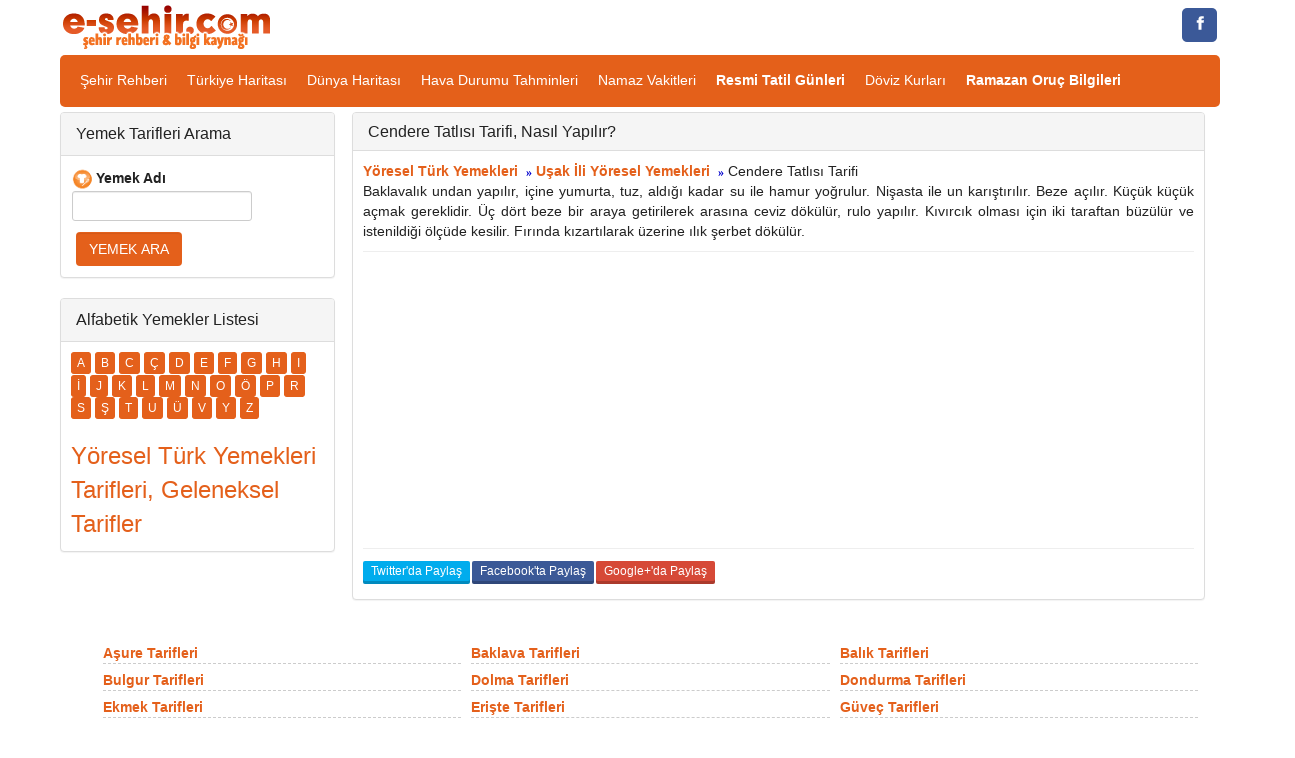

--- FILE ---
content_type: text/html; charset=iso-8859-9
request_url: https://www.e-sehir.com/yemek_tarifleri/cendere-tatlisi-usak-tarifi.html
body_size: 6216
content:
<!DOCTYPE html>
<html lang="tr">
<head>
<title>Cendere Tatlısı Tarifi, Cendere Tatlısı Nasıl Yapılır, Uşak Mutfağı</title>
<meta http-equiv="Content-Type" content="text/html; charset=windows-1254"/>
<meta http-equiv="Content-Type" content="text/html; charset=iso-8859-9"/>
<meta http-equiv="Content-Language" content="tr"/>
<meta name="description" content="Cendere Tatlısı Tarifi, Uşak Usulü Cendere Tatlısı Nasıl Yapılır, Geleneksel Cendere Tatlısı Yapılışı Yapımı, Cendere Tatlısı Hazırlamak için Gereken Malzemeler Nedir"/>
<meta name="keywords" content="usak, yemek, tarif, nasıl, yapılır, geleneksel, türk, yemekleri, tarifleri"/>
<meta name="author" content="www.e-sehir.com"/>
<meta name="classification" content="Yemek">
<meta name="revisit-after" content="3 days"/>
<meta name="robots" content="index,follow"/>
<meta property="og:site_name" content="E-sehir.com" />
<meta proprery="og:title" content="Cendere Tatlısı Tarifi, Cendere Tatlısı Nasıl Yapılır, Uşak Mutfağı" />
<meta proprery="og:description" content="Cendere Tatlısı Tarifi, Uşak Usulü Cendere Tatlısı Nasıl Yapılır, Geleneksel Cendere Tatlısı Yapılışı Yapımı, Cendere Tatlısı Hazırlamak için Gereken Malzemeler Nedir" />
<meta property="og:image" content="https://www.e-sehir.com/yemek_tarifleri/yemek-tarifleri.jpg"/>
<meta property="og:url" content="https://www.e-sehir.com/yemek_tarifleri/cendere-tatlisi-usak-tarifi.html"/>
<meta property="og:type" content="article" />
<link rel="image_src" href="https://www.e-sehir.com/yemek_tarifleri/yemek-tarifleri.jpg"/>
<link rel="thumbnail" href="https://www.e-sehir.com/yemek_tarifleri/yemek-tarifleri.jpg" />
<link rel="canonical" href="https://www.e-sehir.com/yemek_tarifleri/cendere-tatlisi-usak-tarifi.html" />
<link rel="dns-prefetch" href="https://maxcdn.bootstrapcdn.com">
<link rel="dns-prefetch" href="https://ajax.googleapis.com">
<link rel="dns-prefetch" href="https://www.google-analytics.com">
<link rel="dns-prefetch" href="https://adservice.google.com">
<link rel="dns-prefetch" href="https://cm.g.doubleclick.net">
<link rel="dns-prefetch" href="https://stats.g.doubleclick.net">
<link rel="dns-prefetch" href="https://fonts.googleapis.com">
<link rel="dns-prefetch" href="https://fonts.gstatic.com">
<link rel="dns-prefetch" href="//pagead2.googlesyndication.com">
<link rel="dns-prefetch" href="//tpc.googlesyndication.com">
<meta name="viewport" content="width=device-width, initial-scale=1.0"/>
<meta http-equiv="X-UA-Compatible" content="IE=edge"/>
<link rel="stylesheet" href="../css/main.css"/>
<link href="../css/bootstrap.css" rel="stylesheet"/>
<!-- HTML5 shim and Respond.js IE8 support of HTML5 elements and media queries -->
<!--[if lt IE 9]>
<script src="../js/html5shiv.js"></script>
<script src="../js/respond.min.js"></script>
<![endif]-->
<script type="text/javascript" src="../js/jquery.min.js"></script>
<script type="text/javascript" src="../js/functions.js"></script>
<link rel="shortcut icon" href="../favicon.ico"/>
</head>
<body>
<script async src="https://pagead2.googlesyndication.com/pagead/js/adsbygoogle.js?client=ca-pub-6063517231179034"
     crossorigin="anonymous"></script>
<div class="row top-container2">
	<div class="container">
	
		<div class="col-md-4 no-left-padding center-xs">
			<a href="https://www.e-sehir.com" title="Şehir Rehberi"><img src="../images/logo.png" width="217" height="45" alt="Şehir Rehberi" class="site-logo"/></a>
		</div>
		<div class="col-md-8 text-right no-right-padding">
			<div class="mobileHide">

<a class="resp-sharing-button__link" href="https://www.facebook.com/e-sehir" target="_blank" title="Facebook Sayfamıza Git" rel="nofollow" aria-label="">
  <div class="resp-sharing-button resp-sharing-button--facebook resp-sharing-button--small"><div aria-hidden="true" class="resp-sharing-button__icon resp-sharing-button__icon--solid">
    <svg version="1.1" x="0px" y="0px" width="24px" height="24px" viewBox="0 0 24 24" enable-background="new 0 0 24 24" xml:space="preserve">
        <g>
            <path d="M18.768,7.465H14.5V5.56c0-0.896,0.594-1.105,1.012-1.105s2.988,0,2.988,0V0.513L14.171,0.5C10.244,0.5,9.5,3.438,9.5,5.32 v2.145h-3v4h3c0,5.212,0,12,0,12h5c0,0,0-6.85,0-12h3.851L18.768,7.465z"/>
        </g>
    </svg>
    </div>
  </div>
</a>
</div>		</div>
	</div>
</div>
	<div class="clear"></div>

<div class="container">
	<div class="nav-container">
		<div class="pull-left visible-xs visible-sm padding_5">
			<a href="javascript:ShowHide('nav_menu')" class="expand_menu_link"><img src="../images/menu-grid.gif" alt="expand menu" width="32" height="25"/> &nbsp; MENU</a>
		</div>
		<div class="clearfix"></div>
        <div id="nav_menu" class="hide-sm navbar-collapse">
          <ul class="nav navbar-nav">
            
<li><a href="https://www.e-sehir.com" title="Türkiye Şehir Rehberi">Şehir Rehberi</a></li>
<li><a href="https://www.e-sehir.com/turkiye-haritasi/" title="Türkiye Haritası">Türkiye Haritası</a></li>
<li><a href="https://www.e-sehir.com/dunya-haritasi/" title="Dünya Haritası">Dünya Haritası</a></li>
<li><a href="https://www.e-sehir.com/hava-durumu/" title="Türkiye Hava Durumu Tahminleri">Hava Durumu Tahminleri</a></li>
<li><a href="https://www.e-sehir.com/namaz-vakitleri/" title="Namaz Vakitleri, İllere Göre Namaz Saatleri">Namaz Vakitleri</a></li>
<li><a href="https://www.e-sehir.com/e-devlet/resmi-tatil-gunleri.php" title="Resmi Tatil Günleri"><b>Resmi Tatil Günleri</b></a></li>
<li><a href="https://www.e-sehir.com/doviz-altin-piyasasi/guncel-doviz-kurlari.php" title="Güncel Döviz Kurları">Döviz Kurları</a></li>
<li><a href="https://www.e-sehir.com/ramazan/" title="Ramazan Ayı Rehberi ve Oruç Bilgileri"><b>Ramazan Oruç Bilgileri</b></a></li>
			
          </ul>
					
        </div>
	</div> 

 
<div class="mobileHideX">
</div>

</div><div class="container">
	<div class="margin-top-5"></div>
	
	<div class="pull-right">
	<a href="javascript:ShowHide('left_panel')" id="show_search" class="visible-xs visible-sm pull-left btn btn-sm btn-default btn-gradient">Aramayı Göster</a>
	 
	
	</div>
	<div class="clear"></div>
		
	<div id="left_panel" class="text-left col-md-3 no-left-padding">

<div class="panel panel-default">
	<div class="panel-heading">
	  <span class="panel-title">Yemek Tarifleri Arama</span>
	</div>
	<div class="panel-body">
<table width="100%">
		<form method="post" action="yemekarama.php">
	<tr>
		<td align="left">
			<b>
			<img border="0" src="yemekara.png" width="24" height="24">Yemek Adı</b>
			<input id="ad" name="ad">
			</td>
	</tr>

	<tr>
<td valign="left">					
			&nbsp;<input class="btn btn-primary" type="submit" value="YEMEK ARA" name="arama">&nbsp;

			</td>
	</tr>

</form>
</table>

	</div>
 </div>
		
<div class="panel panel-default">
	<div class="panel-heading">
	  <span class="panel-title">Alfabetik Yemekler Listesi</span>
	</div>
	<div class="panel-body">
<div class="btn-group-xs">
        <a href="index.php?harf=A" title="A Harfi ile Başlayan Yemek Tarifleri Listesi" class="btn btn-primary">A</a>
        <a href="index.php?harf=B" title="B Harfi ile Başlayan Yemek Tarifleri Listesi" class="btn btn-primary">B</a>
        <a href="index.php?harf=C" title="C Harfi ile Başlayan Yemek Tarifleri Listesi" class="btn btn-primary">C</a>
        <a href="index.php?harf=&#199;" title="&#199; Harfi ile Başlayan Yemek Tarifleri Listesi" class="btn btn-primary">&#199;</a>
        <a href="index.php?harf=D" title="D Harfi ile Başlayan Yemek Tarifleri Listesi" class="btn btn-primary">D</a>
        <a href="index.php?harf=E" title="E Harfi ile Başlayan Yemek Tarifleri Listesi" class="btn btn-primary">E</a>
        <a href="index.php?harf=F" title="F Harfi ile Başlayan Yemek Tarifleri Listesi" class="btn btn-primary">F</a>
        <a href="index.php?harf=G" title="G Harfi ile Başlayan Yemek Tarifleri Listesi" class="btn btn-primary">G</a>
        <a href="index.php?harf=H" title="H Harfi ile Başlayan Yemek Tarifleri Listesi" class="btn btn-primary">H</a>
        <a href="index.php?harf=I" title="I Harfi ile Başlayan Yemek Tarifleri Listesi" class="btn btn-primary">I</a>
        <a href="index.php?harf=İ" title="İ Harfi ile Başlayan Yemek Tarifleri Listesi" class="btn btn-primary">İ</a>
        <a href="index.php?harf=J" title="J Harfi ile Başlayan Yemek Tarifleri Listesi" class="btn btn-primary">J</a>
        <a href="index.php?harf=K" title="K Harfi ile Başlayan Yemek Tarifleri Listesi" class="btn btn-primary">K</a>
        <a href="index.php?harf=L" title="L Harfi ile Başlayan Yemek Tarifleri Listesi" class="btn btn-primary">L</a>
        <a href="index.php?harf=M" title="M Harfi ile Başlayan Yemek Tarifleri Listesi" class="btn btn-primary">M</a>
        <a href="index.php?harf=N" title="N Harfi ile Başlayan Yemek Tarifleri Listesi" class="btn btn-primary">N</a>
        <a href="index.php?harf=O" title="O Harfi ile Başlayan Yemek Tarifleri Listesi" class="btn btn-primary">O</a>
        <a href="index.php?harf=&#214;" title="&#214; Harfi ile Başlayan Yemek Tarifleri Listesi" class="btn btn-primary">&#214;</a>
        <a href="index.php?harf=P" title="P Harfi ile Başlayan Yemek Tarifleri Listesi" class="btn btn-primary">P</a>
        <a href="index.php?harf=R" title="R Harfi ile Başlayan Yemek Tarifleri Listesi" class="btn btn-primary">R</a>
        <a href="index.php?harf=S" title="S Harfi ile Başlayan Yemek Tarifleri Listesi" class="btn btn-primary">S</a>
        <a href="index.php?harf=Ş" title="Ş Harfi ile Başlayan Yemek Tarifleri Listesi" class="btn btn-primary">Ş</a>
        <a href="index.php?harf=T" title="T Harfi ile Başlayan Yemek Tarifleri Listesi" class="btn btn-primary">T</a>
        <a href="index.php?harf=U" title="U Harfi ile Başlayan Yemek Tarifleri Listesi" class="btn btn-primary">U</a>
        <a href="index.php?harf=&#220;" title="&#220; Harfi ile Başlayan Yemek Tarifleri Listesi" class="btn btn-primary">&#220;</a>
        <a href="index.php?harf=V" title="V Harfi ile Başlayan Yemek Tarifleri Listesi" class="btn btn-primary">V</a>
        <a href="index.php?harf=Y" title="Y Harfi ile Başlayan Yemek Tarifleri Listesi" class="btn btn-primary">Y</a>
        <a href="index.php?harf=Z" title="Z Harfi ile Başlayan Yemek Tarifleri Listesi" class="btn btn-primary">Z</a>
 </div> 
<br /> 
 <a href="https://www.e-sehir.com/yemek_tarifleri/yoresel-turk-yemekleri.php"><font size="+2">Yöresel Türk Yemekleri Tarifleri, Geleneksel Tarifler</font></a>
	</div>
 </div>	
		
		
		<br/>
		  
	</div>
		
	<div id="main_panel" class="col-orta-6">

<div class="panel panel-default">
	<div class="panel-heading">
	  <h1 class="panel-title">Cendere Tatlısı Tarifi, Nasıl Yapılır?</h1>
	</div>
	<div class="panel-body">
<b><a title="Yöresel Türk Yemekleri" href="https://www.e-sehir.com/yemek_tarifleri/yoresel-turk-yemekleri.php">Yöresel Türk Yemekleri</a></b>
&nbsp;<span class="bluearrow">&raquo;</span>&nbsp;<a href="https://www.e-sehir.com/yemek_tarifleri/usak-ili-yoresel-yemekleri.html" title="Uşak İli Yöresel Yemekleri"><b><span>Uşak İli Yöresel Yemekleri</span></b></a>
&nbsp;<span class="bluearrow">&raquo;</span>&nbsp;Cendere Tatlısı Tarifi<br>


<p align="justify">
Baklavalık undan yapılır, içine yumurta, tuz, aldığı kadar su ile hamur yoğrulur. Nişasta ile un karıştırılır. Beze açılır. Küçük küçük açmak gereklidir. Üç dört beze bir araya getirilerek arasına ceviz dökülür, rulo yapılır. Kıvırcık olması için iki taraftan büzülür ve istenildiği ölçüde kesilir. Fırında kızartılarak üzerine ılık şerbet dökülür.</p>

<hr />
<script async src="//pagead2.googlesyndication.com/pagead/js/adsbygoogle.js"></script>
<ins class="adsbygoogle"
     style="display:block"
     data-ad-client="ca-pub-6063517231179034"
     data-ad-slot="2850728594"
     data-ad-format="auto"></ins>
<script>
(adsbygoogle = window.adsbygoogle || []).push({});
</script>
<hr><div class="crunchify-social"><a class="crunchify-link crunchify-twitter" href="https://twitter.com/intent/tweet?status=Cendere%20TatlÄ±sÄ±%20Tarifi,%20NasÄ±l%20YapÄ±lÄ±r? https%3A%2F%2Fwww.e-sehir.com%2Fyemek_tarifleri%2Fcendere-tatlisi-usak-tarifi.html"  onclick="window.open(this.href, 'sosyalwin','left=50,top=50,width=600,height=350,toolbar=0'); return false;" rel="nofollow">Twitter'da Paylaş</a><a class="crunchify-link crunchify-facebook" href="https://www.facebook.com/sharer/sharer.php?u=https%3A%2F%2Fwww.e-sehir.com%2Fyemek_tarifleri%2Fcendere-tatlisi-usak-tarifi.html"  onclick="window.open(this.href, 'sosyalwin','left=50,top=50,width=600,height=350,toolbar=0'); return false;" rel="nofollow">Facebook'ta Paylaş</a><a class="crunchify-link crunchify-whatsapp" href="whatsapp://send?text=https%3A%2F%2Fwww.e-sehir.com%2Fyemek_tarifleri%2Fcendere-tatlisi-usak-tarifi.html" onclick="window.open(this.href, 'sosyalwin','left=50,top=50,width=600,height=350,toolbar=0'); return false;" rel="nofollow">WhatsApp'ta Paylaş</a><a class="crunchify-link crunchify-googleplus" href="https://plus.google.com/share?url=https%3A%2F%2Fwww.e-sehir.com%2Fyemek_tarifleri%2Fcendere-tatlisi-usak-tarifi.html"  onclick="window.open(this.href, 'sosyalwin','left=50,top=50,width=600,height=350,toolbar=0'); return false;" rel="nofollow">Google+'da Paylaş</a></div>	</div>
 </div>
 

	<br>
	
	
	</div> 
		
        
<ul class="listeuclu"><li><a href="asure-yapma-tarifleri.html" title="Aşure Tarifleri"><b>Aşure Tarifleri</b></a> </li> <li><a href="baklava-yapma-tarifleri.html" title="Baklava Tarifleri"><b>Baklava Tarifleri</b></a> </li> <li><a href="balik-yapma-tarifleri.html" title="Balık Tarifleri"><b>Balık Tarifleri</b></a> </li> <li><a href="bulgur-yapma-tarifleri.html" title="Bulgur Tarifleri"><b>Bulgur Tarifleri</b></a> </li> <li><a href="dolma-yapma-tarifleri.html" title="Dolma Tarifleri"><b>Dolma Tarifleri</b></a> </li> <li><a href="dondurma-yapma-tarifleri.html" title="Dondurma Tarifleri"><b>Dondurma Tarifleri</b></a> </li> <li><a href="ekmek-yapma-tarifleri.html" title="Ekmek Tarifleri"><b>Ekmek Tarifleri</b></a> </li> <li><a href="eriste-yapma-tarifleri.html" title="Erişte Tarifleri"><b>Erişte Tarifleri</b></a> </li> <li><a href="guvec-yapma-tarifleri.html" title="Güveç Tarifleri"><b>Güveç Tarifleri</b></a> </li> <li><a href="hamur-yapma-tarifleri.html" title="Hamur Tarifleri"><b>Hamur Tarifleri</b></a> </li> <li><a href="helva-yapma-tarifleri.html" title="Helva Tarifleri"><b>Helva Tarifleri</b></a> </li> <li><a href="hosaf-yapma-tarifleri.html" title="Hoşaf Tarifleri"><b>Hoşaf Tarifleri</b></a> </li> <li><a href="kanape-yapma-tarifleri.html" title="Kanape Tarifleri"><b>Kanape Tarifleri</b></a> </li> <li><a href="kavurma-yapma-tarifleri.html" title="Kavurma Tarifleri"><b>Kavurma Tarifleri</b></a> </li> <li><a href="kebab-yapma-tarifleri.html" title="Kebab Tarifleri"><b>Kebab Tarifleri</b></a> </li> <li><a href="kek-yapma-tarifleri.html" title="Kek Tarifleri"><b>Kek Tarifleri</b></a> </li> <li><a href="krep-yapma-tarifleri.html" title="Krep Tarifleri"><b>Krep Tarifleri</b></a> </li> <li><a href="kurabiye-yapma-tarifleri.html" title="Kurabiye Tarifleri"><b>Kurabiye Tarifleri</b></a> </li> <li><a href="kofte-yapma-tarifleri.html" title="Köfte Tarifleri"><b>Köfte Tarifleri</b></a> </li> <li><a href="kizartma-yapma-tarifleri.html" title="Kızartma Tarifleri"><b>Kızartma Tarifleri</b></a> </li> <li><a href="lokma-yapma-tarifleri.html" title="Lokma Tarifleri"><b>Lokma Tarifleri</b></a> </li> <li><a href="makarna-yapma-tarifleri.html" title="Makarna Tarifleri"><b>Makarna Tarifleri</b></a> </li> <li><a href="marmelad-yapma-tarifleri.html" title="Marmelad Tarifleri"><b>Marmelad Tarifleri</b></a> </li> <li><a href="mercimek-yapma-tarifleri.html" title="Mercimek Tarifleri"><b>Mercimek Tarifleri</b></a> </li> <li><a href="parfe-yapma-tarifleri.html" title="Parfe Tarifleri"><b>Parfe Tarifleri</b></a> </li> <li><a href="pasta-yapma-tarifleri.html" title="Pasta Tarifleri"><b>Pasta Tarifleri</b></a> </li> <li><a href="pekmez-yapma-tarifleri.html" title="Pekmez Tarifleri"><b>Pekmez Tarifleri</b></a> </li> <li><a href="pide-yapma-tarifleri.html" title="Pide Tarifleri"><b>Pide Tarifleri</b></a> </li> <li><a href="pilav-yapma-tarifleri.html" title="Pilav Tarifleri"><b>Pilav Tarifleri</b></a> </li> <li><a href="pizza-yapma-tarifleri.html" title="Pizza Tarifleri"><b>Pizza Tarifleri</b></a> </li> <li><a href="pogaca-yapma-tarifleri.html" title="Poğaça Tarifleri"><b>Poğaça Tarifleri</b></a> </li> <li><a href="puding-yapma-tarifleri.html" title="Puding Tarifleri"><b>Puding Tarifleri</b></a> </li> <li><a href="recel-yapma-tarifleri.html" title="Reçel Tarifleri"><b>Reçel Tarifleri</b></a> </li> <li><a href="salata-yapma-tarifleri.html" title="Salata Tarifleri"><b>Salata Tarifleri</b></a> </li> <li><a href="sarma-yapma-tarifleri.html" title="Sarma Tarifleri"><b>Sarma Tarifleri</b></a> </li> <li><a href="sebze-yapma-tarifleri.html" title="Sebze Tarifleri"><b>Sebze Tarifleri</b></a> </li> <li><a href="sufle-yapma-tarifleri.html" title="Sufle Tarifleri"><b>Sufle Tarifleri</b></a> </li> <li><a href="tarhana-yapma-tarifleri.html" title="Tarhana Tarifleri"><b>Tarhana Tarifleri</b></a> </li> <li><a href="tart-yapma-tarifleri.html" title="Tart Tarifleri"><b>Tart Tarifleri</b></a> </li> <li><a href="tatli-yapma-tarifleri.html" title="Tatlı Tarifleri"><b>Tatlı Tarifleri</b></a> </li> <li><a href="tavuk-yapma-tarifleri.html" title="Tavuk Tarifleri"><b>Tavuk Tarifleri</b></a> </li> <li><a href="tursu-yapma-tarifleri.html" title="Turşu Tarifleri"><b>Turşu Tarifleri</b></a> </li> <li><a href="yahni-yapma-tarifleri.html" title="Yahni Tarifleri"><b>Yahni Tarifleri</b></a> </li> <li><a href="corba-yapma-tarifleri.html" title="Çorba Tarifleri"><b>Çorba Tarifleri</b></a> </li> </ul>        

</div>



<p align="center">

</p>

<div class="text-center">


<div class="container">
<div class="footer">

<ul class="listeuclu">

<li><span class="raquo">&raquo;</span> <a href="https://www.e-sehir.com">Şehir Rehberi</a></li> 
<li><span class="raquo">&raquo;</span> <a href="https://www.e-sehir.com/turkiye-haritasi/">Türkiye Haritası</a></li> 
<li><span class="raquo">&raquo;</span> <a href="https://www.e-sehir.com/dunya-haritasi/">Dünya Haritası</a></li> 
<li><span class="raquo">&raquo;</span> <a href="https://www.e-sehir.com/havalimanlari/" title="Havalimanları Rehberi">Havalimanları Rehberi</a></li> 
<li><span class="raquo">&raquo;</span> <a href="https://www.e-sehir.com/turkiye-haritasi/turkiye-cevresinde-olan-son-depremler.php" title="Türkiye Çevresinde Gerçekleşen Son Depremler">Son Depremler</a></li> 
<li><span class="raquo">&raquo;</span> <a href="https://www.e-sehir.com/turkiye-haritasi/turkiyede-olan-buyuk-depremler.php" title="Türkiyede Olan Büyük Depremler">Türkiyede Olan Büyük Depremler</a></li> 
<li><span class="raquo">&raquo;</span> <a href="https://www.e-sehir.com/turkiye-haritasi/buyukelcilikler.php" title="Büyükelçilikler Rehberi">Büyükelçilikler Rehberi</a></li> 
<li><span class="raquo">&raquo;</span> <a href="https://www.e-sehir.com/saglik/koronavirus-nedir-ve-nasil-bulasir.php" title="Koronavirüs Nedir, Koronavirüs Belirtileri Nasıldır">Koronavirüs Nedir</a></li> 


<li><span class="raquo">&raquo;</span> <a href="https://www.e-sehir.com/egitim/universitelerin-bolumleri-ve-taban-puanlari.php"><strong>Üniversitelerin Bölümleri ve Taban Puanları Rehberi</strong></a></li> 
<li><span class="raquo">&raquo;</span> <a href="https://www.e-sehir.com/egitim/yks-sinav-giris-belgesi-nasil-alinir.php"><strong>YKS Sınav Giriş Belgesi Nasıl Alınır?</strong></a></li> 
<li><span class="raquo">&raquo;</span> <a href="https://www.e-sehir.com/egitim/puani-azalan-universite-bolumleri-nelerdir.php">Puanı Azalan Üniversite Bölümleri Nelerdir?</a></li> 
<li><span class="raquo">&raquo;</span> <a href="https://www.e-sehir.com/ozel-yurtlar/" title="Özel Yurtlar, Özel Öğrenci Yurtları">Özel Öğrenci Yurtları</a></li> 
<li><span class="raquo">&raquo;</span> <a href="https://www.e-sehir.com/ozel-yurtlar/kredi-yurtlar-kurumu-yurtlari-adresleri.php" title="Kredi Yurtlar Kurumu Yurtları Adresleri">Kredi Yurtlar Kurumu Yurtları</a></li> 
<li><span class="raquo">&raquo;</span> <a href="https://www.e-sehir.com/turkiye-haritasi/ozel-temel-liseler.php" title="Özel Temel Liseler, MEB Onaylı Temel Liseler">Özel Temel Liseler</a></li> 
<li><span class="raquo">&raquo;</span> <a href="https://www.e-sehir.com/turkiye-haritasi/devlet-ozel-okullar-rehberi.php" title="Devlet ve Özel Okullar Rehberi">Devlet ve Özel Okullar Rehberi</a></li> 
<li><span class="raquo">&raquo;</span> <a href="https://www.e-sehir.com/egitim/" title="Eğitim Rehberi">Eğitim Rehberi</a></li> 
<li><span class="raquo">&raquo;</span> <a href="https://www.e-sehir.com/egitim/osym-sinav-takvimi.php" title="ÖSYM Sınav Takvimi">ÖSYM Sınav Takvimi</a></li> 
<li><span class="raquo">&raquo;</span> <a href="https://www.e-sehir.com/egitim/meb-sinav-tarihleri.php" title="MEB Sınav Takvimi, MEB Sınav Tarihleri, Açıköğretim Sınav Tarihleri, MEB Sınavları">MEB Sınav Tarihleri Takvimi</a></li> 
<li><span class="raquo">&raquo;</span> <a href="https://www.e-sehir.com/egitim/sinavla-ogrenci-alan-liseler-rehberi.php" title="Sınavla Öğrenci Alan Liseler Rehberi, Nitelikli Devlet Liseleri">Sınavla Öğrenci Alan Liseler Rehberi</a></li> 
<li><span class="raquo">&raquo;</span> <a href="https://www.e-sehir.com/egitim/liselerin-taban-ve-tavan-yuzdelik-dilimleri-rehberi.php" title="Sınavla Öğrenci Alan Liselerin Taban ve Tavan Yüzdelik Dilimleri Rehberi">Sınavla Öğrenci Alan Liselerin Taban ve Tavan Yüzdelik Dilimleri Rehberi</a></li> 

<li><span class="raquo">&raquo;</span> <a href="https://www.e-sehir.com/turkiye-haritasi/arac-muayene-istasyonlari.php" title="Araç Muayene İstasyonları, Tüvtürk Araç Muayene Randevu Alma">Araç Muayene İstasyonları</a></li> 
<li><span class="raquo">&raquo;</span> <a href="https://www.e-sehir.com/turkiye-haritasi/illere-gore-deprem-risk-dereceleri.php" title="İllere Göre Deprem Risk Dereceleri">İllere Göre Deprem Risk Dereceleri</a></li> 
<li><span class="raquo">&raquo;</span> <a href="https://www.e-sehir.com/turkiye-haritasi/askerlik-subeleri.php" title="Askerlik Şubeleri, Türkiye Askerlik Şubesi İletişim Adresleri">Askerlik Şubeleri</a></li> 
<li><span class="raquo">&raquo;</span> <a href="https://www.e-sehir.com/ramazan/iftar-sahur-vakitleri.php" title="Türkiye İftar ve Sahur Vakitleri">Türkiye İftar ve Sahur Vakitleri</a>
                

<li><span class="raquo">&raquo;</span> <a href="https://www.e-sehir.com/astroloji/" title="Astroloji, Burçlar ve Özellikleri, Burç Uyumları, Burç Özellikleri">Astroloji</a></li> 
<li><span class="raquo">&raquo;</span> <a href="https://www.e-sehir.com/astroloji/ruya-tabirleri.php" title="Rüya Tabirleri">Rüya Tabirleri</a></li> 
<li><span class="raquo">&raquo;</span> <a href="https://www.e-sehir.com/e-devlet/" title="E-devlet">E-devlet</a></li> 
<li><span class="raquo">&raquo;</span> <a href="https://www.e-sehir.com/bebek_isimleri_anlamlari/" title="Güzel Bebek İsimleri Anlamları">Bebek İsimleri</a></li> 
<li><span class="raquo">&raquo;</span> <a href="https://www.e-sehir.com/egitim/meslekler/" title="Meslekler Rehberi, Meslek Özellikleri ve Tanımları">Meslekler Rehberi</a></li> 
<li><span class="raquo">&raquo;</span> <a href="https://www.e-sehir.com/turkiye-haritasi/elektrikli-arac-sarj-istasyonlari-haritasi.php" title="Türkiye Elektrikli Araç Şarj İstasyonları Haritası">Elektrikli Araç Şarj İstasyonları Haritası</a></li> 
<li><span class="raquo">&raquo;</span> <a href="https://www.e-sehir.com/yemek_tarifleri/yoresel-turk-yemekleri.php" title="Yöresel Türk Yemekleri Tarifleri">Yöresel Türk Yemekleri Tarifleri</a></li> 
<li><span class="raquo">&raquo;</span> <a href="https://www.e-sehir.com/doviz-altin-piyasasi/altin-fiyatlari.php" title="Altın Fiyatları">Altın Fiyatları</a></li> 
<li><span class="raquo">&raquo;</span> <a href="https://www.e-sehir.com/doviz-altin-piyasasi/guncel-doviz-kurlari.php" title="Güncel Döviz Kurları">Güncel Döviz Kurları</a></li> 
<li><span class="raquo">&raquo;</span> <a href="https://www.e-sehir.com/ramazan/iftara-ne-kadar-kaldi.php" title="İftara Ne Kadar Kaldı Hesaplama">İftara Ne Kadar Kaldı</a></li> 
<li><span class="raquo">&raquo;</span> <a href="https://www.e-sehir.com/namaz-vakitleri/dunya-ramazan-imsakiyeleri.php" title="Dünya Ramazan İmsakiyeleri, Ülkelere Göre İftar ve Sahur Saatleri">Dünya Ramazan İmsakiyeleri</a></li> 

</ul>
	


</div>

<div class="col-md-12" style="clear:both;">
<div class="navbar top-nav-back navbar-default">
<ul class="listeuclu">
<li> <a href="https://www.e-sehir.com/privacy-policy.html" rel="nofollow">Gizlilik Politikası</a></li> 
<li> <a href="https://www.e-sehir.com/iletisim.php" rel="nofollow">İletişim / Reklam</a></li> 
<li> <a title="E-sehir.com Facebook Sayfası" rel="nofollow" href="https://www.facebook.com/esehir/" target="_blank">Facebook Sayfası</a></li> 
</ul>

</div>
</div>


<div class="col-md-12" style="clear:both;">
<hr />
<span class="small-font"><br/>E-sehir.com &copy; 2004 - 2025, Türkiye Şehir Rehberi ve Bilgi Kaynağı</span>
</div>
</div>




<script>
  (function(i,s,o,g,r,a,m){i['GoogleAnalyticsObject']=r;i[r]=i[r]||function(){
  (i[r].q=i[r].q||[]).push(arguments)},i[r].l=1*new Date();a=s.createElement(o),
  m=s.getElementsByTagName(o)[0];a.async=1;a.src=g;m.parentNode.insertBefore(a,m)
  })(window,document,'script','//www.google-analytics.com/analytics.js','ga');

  ga('create', 'UA-7658955-2', 'auto');
  ga('send', 'pageview');

</script>

<!-- Google tag (gtag.js) -->
<script async src="https://www.googletagmanager.com/gtag/js?id=G-8ZL4H8CJD9"></script>
<script>
  window.dataLayer = window.dataLayer || [];
  function gtag(){dataLayer.push(arguments);}
  gtag('js', new Date());

  gtag('config', 'G-8ZL4H8CJD9');
</script>

<hr>


<script type="text/javascript" id="wau_scr_a45218e8">
    var wau_p = wau_p || []; wau_p.push(["ovcz", "a45218e8", false]);
    (function() {
        var s=document.createElement("script"); s.type="text/javascript";
        s.async=true; s.src="https://widgets.amung.us/a_pro.js";
        document.getElementsByTagName("head")[0].appendChild(s);
    })();
</script>
 
</div>
<script src="https://netdna.bootstrapcdn.com/bootstrap/3.0.0/js/bootstrap.min.js"></script>




</body> 
</html>

--- FILE ---
content_type: text/html; charset=utf-8
request_url: https://www.google.com/recaptcha/api2/aframe
body_size: 269
content:
<!DOCTYPE HTML><html><head><meta http-equiv="content-type" content="text/html; charset=UTF-8"></head><body><script nonce="uKzV85nlUQP0GTMvT75DbQ">/** Anti-fraud and anti-abuse applications only. See google.com/recaptcha */ try{var clients={'sodar':'https://pagead2.googlesyndication.com/pagead/sodar?'};window.addEventListener("message",function(a){try{if(a.source===window.parent){var b=JSON.parse(a.data);var c=clients[b['id']];if(c){var d=document.createElement('img');d.src=c+b['params']+'&rc='+(localStorage.getItem("rc::a")?sessionStorage.getItem("rc::b"):"");window.document.body.appendChild(d);sessionStorage.setItem("rc::e",parseInt(sessionStorage.getItem("rc::e")||0)+1);localStorage.setItem("rc::h",'1764637767824');}}}catch(b){}});window.parent.postMessage("_grecaptcha_ready", "*");}catch(b){}</script></body></html>

--- FILE ---
content_type: text/css
request_url: https://www.e-sehir.com/css/main.css
body_size: 6933
content:
body{font:14px/22px Helvetica,Arial;margin:0;padding:0;text-align:center;overflow-x:hidden}a{color:#e4601b;text-decoration:none}.btn-link{font-weight:normal;color:#2c7fc9;cursor:pointer;border-radius:0}img{max-width:100%;border:0}html,button,input,select,textarea{color:#222}.top-container{height:155px;text-align:left;padding-top:5px}.top-container2{height:55px;text-align:left;padding-top:5px}.user-top-container{height:115px;text-align:left;padding-top:5px}.nav-container{background:#e4601a;padding-top:5px;padding-left:5px;padding-bottom:5px;-moz-border-radius:5px;-webkit-border-radius:5px;-khtml-border-radius:5px;border-radius:5px}.search-container{background:#7dcc26;padding-top:30px;padding-bottom:30px;border-top:2px solid #2f95d2}.bottom-container{background:#efece8;min-height:140px}::-moz-selection{background:#b3d4fc;text-shadow:none}::selection{background:#b3d4fc;text-shadow:none}img{vertical-align:middle}fieldset{border:0;margin:0;padding:0}textarea{resize:vertical}.chromeframe{margin:0.2em 0;background:#ccc;color:#000;padding:0.2em 0}.main-container{text-align:left}.wrapper{width:90%;margin:0 5%}.header-container{background:#202020;position:relative;top:-22px;margin:0 auto;text-align:left}.footer-container{background:#f0f0f0;border-bottom:20px solid #414141;margin-top:30px}.title{color:white}nav ul{margin:0;padding:0}nav a{display:block;margin-bottom:5px;padding:13px 0px 8px 0px;text-align:center;text-decoration:none;font-weight:bold;color:white}nav a:hover,nav a:visited{color:white}nav a:hover{text-decoration:underline}.main{padding:10px 0}.main article h1{font-size:2em}.main aside{padding:5px 8% 10px}.footer-container footer{color:#666666;padding:20px 0}.ie7 .title{padding-top:20px}@media screen and (max-width:600px){nav ul li{clear:both}nav{display:none}.bottom-right{clear:both}.gplus-button{display:none}.home-category{clear:both;width:100% !important}.main aside{float:left !important;padding-left:0 !important;width:100% !important}}@media only screen and (min-width:480px){nav a{float:left;margin:0 5%;margin-bottom:0}nav li:first-child a{margin-left:0}nav li:last-child a{margin-right:0}nav ul li{display:inline}.oldie nav a{margin:0 0.7%}}@media only screen and (min-width:768px){.header-container{}.main aside{line-height:1.1em}.title{float:left}nav{float:left}.main article{float:left;width:57%}.right_panel{float:right;width:300px}.left_panel{float:left;width:65%}.main aside{float:right;width:240px;border-top:1px solid #dbdbdb;border-bottom:1px solid #dbdbdb;margin-bottom:40px;background:#ececec}}@media only screen and (min-width:1140px){.wrapper{width:1026px;margin:0 auto}}.ir{background-color:transparent;border:0;overflow:hidden;*text-indent:-9999px}.ir:before{content: " ";display:block;width:0;height:150%}.hidden{display:none !important;visibility:hidden}.visuallyhidden{border:0;clip:rect(0 0 0 0);height:1px;margin:-1px;overflow:hidden;padding:0;position:absolute;width:1px}.visuallyhidden.focusable:active,.visuallyhidden.focusable:focus{clip:auto;height:auto;margin:0;overflow:visible;position:static;width:auto}.invisible{visibility:hidden}.clearfix:before,.clearfix:after{content: " ";display:table}.clearfix:after{clear:both}.clearfix{*zoom:1}@media print{*{background:transparent !important;color:#000 !important;box-shadow:none !important;text-shadow:none !important}a,a:visited{text-decoration:underline}a [href ]:after{content: "( "attr(href) ") "}abbr [title ]:after{content: "( "attr(title) ") "}.ir a:after,a [href^= "javascript: " ]:after,a [href^= "# " ]:after{content: " "}pre,blockquote{border:1px solid #999;page-break-inside:avoid}thead{display:table-header-group}tr,img{page-break-inside:avoid}img{max-width:100% !important}@page{margin:0.5cm}p,h2,h3{orphans:3;widows:3}h2,h3{page-break-after:avoid}}nav ul ul{display:none}nav ul li:hover >ul{display:block}nav ul{list-style:none;position:relative;display:inline-table}nav ul:after{content: " ";clear:both;display:block}nav ul li{float:left;margin-right:40px}nav ul li:hover{}nav ul li a{display:block;margin:0}nav ul ul{background:#f9f9f9;-webkit-box-shadow:0 5px 10px #aaa;-moz-box-shadow:0 5px 10px #aaa;box-shadow:0 5px 10px #aaa;-moz-border-radius:3px;-webkit-border-radius:3px;-khtml-border-radius:3px;border-radius:3px;position:absolute;top:100%;width:220px}nav ul ul li{border-top:1px solid #cccccc;width:100%;clear:both;position:relative}nav ul ul li a{text-align:left;padding-left:5px;color:#222222 !important}nav ul ul li a:hover{}nav ul ul ul{position:absolute;left:100%;top:0}.rfloat{float:right}.lfloat{float:left}.top-right{float:right}.header-top{height:90px}h4{margin-bottom:0px}.news-date{font-size:11px;float:right}.bottom-menu{margin-top:24px;list-style:none;display:inline-table;padding:0}.bottom-menu li{float:left;margin-right:20px}form#main{padding:20px;width:90%;-moz-border-radius:5px;-webkit-border-radius:5px;border-radius:5px;background:#eeeeee}form#main fieldset{border:none;margin-bottom:25px}form#main fieldset:last-of-type{margin-bottom:0}form#main legend{font-size:16px;font-weight:bold;padding-bottom:10px}form#main ol li{background:#f9f9f9;border-color:#cccccc;border-style:solid;border-width:1px;line-height:30px;list-style:none;padding:5px 10px;margin-bottom:2px;-moz-border-radius:5px;-webkit-border-radius:5px;border-radius:5px}form#main ol ol li{background:none;border:none;float:left}form#main label{float:left;font-size:13px;width:120px}form#main input:not( [type=radio ]):not( [type=checkbox ]),form#main select,form#main textarea{background:#ffffff;font:italic 14px Georgia, "Times New Roman ",Times,serif;outline:none;padding:5px;width:66%;-moz-border-radius:3px;-webkit-border-radius:3px;-khtml-border-radius:3px;border-radius:3px}form#main input:not( [type=submit ]):focus,form#main textarea:focus{background:#eeeeee}form#main input [type=radio ]{float:left;margin-right:5px}form#main button{background:#98b67f;border:1px solid #87aa6a;border:none;-moz-border-radius:5px;-webkit-border-radius:5px;-khtml-border-radius:5px;border-radius:5px;color:#ffffff;display:block;font:16px Georgia, "Times New Roman ",Times,serif;letter-spacing:1px;padding:7px 25px;float:right}form#main button:hover{background:#87aa6a;cursor:pointer}.home-category{float:left;margin-right:3%;margin-bottom:2%;line-height:1.1em}.sub-category{float:left;margin-right:3%;line-height:1.6em}.sub-category a{color:#5f5f5f}.category_link{margin-bottom:4px;display:block;font-size:16px}.category_link a{font-weight:800}.sub_category_link{color:#5f5f5f;font-size:12px;text-decoration:none}.sub-text{color:#5f5f5f;font-size:11px;text-decoration:none}.sub_category_link:hover{text-decoration:underline}.listing_title{font-size:18px;text-decoration:none !important}.featured_listing_title{color:#000000;font-size:18px;text-decoration:none !important}.listing_description{margin-bottom:8px}.listing_posted_date{font-size:10px}.listing{width:100%;background:#ffffff;padding:10px;text-align:left;border:1px solid #e5e5e5}.featured_listing a{color:#000000 !important}.featured_listing{background:#F9E7C1;border:1px solid #F3A458;color:#000000 !important;padding:8px}.pagination-link{}.found-item-back{background:yellow}.form-radio{margin-top:3px}.search-form-image{float:left;margin-left:5px;width:32px;height:32px;max-width:100%}.search-form-field{float:left;background:#ffffff;border:1px solid #cccccc;font:italic 14px Georgia, "Times New Roman ",Times,serif;outline:none;padding:5px;height:34px;width:100%;-moz-border-radius:3px;-webkit-border-radius:3px;-khtml-border-radius:3px;border-radius:3px}.search-form-combo{float:left;background:#ffffff;border:1px solid #cccccc;font:italic 14px Georgia, "Times New Roman ",Times,serif;outline:none;padding:5px;height:31px;width:100%;-moz-border-radius:3px;-webkit-border-radius:3px;-khtml-border-radius:3px;border-radius:3px}.clear{clear:both}.ralign{text-align:right}.category-count{font-size:12px}.mselect{width:140px;border:0px solid black;text-indent:3px;padding:1px 0;cursor:hand;cursor:pointer}.mselect .downimage{position:absolute;right:-25px}.mselect .dropdown{position:absolute;left:0px;width:180px;height:expression(this.scrollHeight >150 ? "150px ": "auto ");max-height:150px;overflow:auto;border:1px solid #808080;display:none;z-index:5;font-weight:normal;background-color:white}.mselect .dropdown a{width:auto;display:block;border-bottom:1px none #B4B4B4;padding:1px 0;text-indent:2px;text-decoration:none;color:black;background-color:#ffffff}* html .mselect .dropdown a{width:100%}.mselect .dropdown a:hover{background:#0A246A;color:#ffffff}.div_label{float:left;font-size:13px;width:120px}.div_field{float:left;background:#ffffff;border:none;font:italic 13px Georgia, "Times New Roman ",Times,serif;outline:none;width:73%;-moz-border-radius:3px;-webkit-border-radius:3px;-khtml-border-radius:3px;border-radius:3px}.img-shadow{-webkit-box-shadow:0 3px 10px #aaa;-moz-box-shadow:0 3px 10px #aaa;box-shadow:0 3px 10px #aaa;-moz-border-radius:3px;-webkit-border-radius:3px;-khtml-border-radius:3px;border-radius:3px}.img-right-margin{margin-right:15px}.img-details-margin{margin-right:10px;margin-bottom:10px}.result-image{float:left;text-align:center;width:20%}.featured-result-image{float:left;text-align:center;width:120px;background:white;padding:10px;border:3px solid #f0a536}.result-image img{margin-top:10px;margin-bottom:10px}.final-result-image{background:#f9f9f9;float:right;margin-left:30px;margin-bottom:20px;text-align:center;width:100%;padding:10px;border:1px solid #cccccc;-webkit-box-shadow:0 3px 10px #aaa;-moz-box-shadow:0 3px 10px #aaa;box-shadow:0 3px 10px #aaa;-moz-border-radius:3px;-webkit-border-radius:3px;-khtml-border-radius:3px;border-radius:3px}.final-result-image img{margin-top:10px;margin-bottom:10px}.result-text{width:72%;float:left;margin-left:30px}.button-link{background:#98b67f;border:1px solid #87aa6a;border:none;-moz-border-radius:5px;-webkit-border-radius:5px;-khtml-border-radius:5px;border-radius:5px;color:#ffffff;display:block;font:18px Georgia, "Times New Roman ",Times,serif;letter-spacing:1px;float:right;padding:7px 25px;text-decoration:none}.button-link:hover{background:#87aa6a;color:#ffffff;text-decoration:none !important;cursor:pointer;text-decoration:underline}.gplus-button{position:relative;top:4px;left:15px}.clear-separator{clear:both;height:18px}.no-top-margin{margin-top:0 !important}.justify-align{text-align:justify}.carousel-icon{position:relative;top:110px}#myCarousel{height:330px;background:#fcfcfc;border:6px solid #F3F3F3}.slide-back-3{width:100%;height:320px;background:#fcfff4;background:-moz-linear-gradient(-45deg,#fcfff4 0%,#dfe5d7 40%,#b3bead 100%);background:-webkit-gradient(linear,left top,right bottom,color-stop(0%,#fcfff4),color-stop(40%,#dfe5d7),color-stop(100%,#b3bead));background:-webkit-linear-gradient(-45deg,#fcfff4 0%,#dfe5d7 40%,#b3bead 100%);background:-o-linear-gradient(-45deg,#fcfff4 0%,#dfe5d7 40%,#b3bead 100%);background:-ms-linear-gradient(-45deg,#fcfff4 0%,#dfe5d7 40%,#b3bead 100%);background:linear-gradient(135deg,#fcfff4 0%,#dfe5d7 40%,#b3bead 100%);filter:progid:DXImageTransform.Microsoft.gradient(startColorstr= '#fcfff4 ',endColorstr= '#b3bead ',GradientType=1)}.slide-back-2{width:100%;height:320px;background:#63b6db;background:-moz-linear-gradient(-45deg,#63b6db 0%,#309dcf 100%);background:-webkit-gradient(linear,left top,right bottom,color-stop(0%,#63b6db),color-stop(100%,#309dcf));background:-webkit-linear-gradient(-45deg,#63b6db 0%,#309dcf 100%);background:-o-linear-gradient(-45deg,#63b6db 0%,#309dcf 100%);background:-ms-linear-gradient(-45deg,#63b6db 0%,#309dcf 100%);background:linear-gradient(135deg,#63b6db 0%,#309dcf 100%);filter:progid:DXImageTransform.Microsoft.gradient(startColorstr= '#63b6db ',endColorstr= '#309dcf ',GradientType=1)}.slide-back-1{width:100%;height:320px;background:rgb(254,252,234);background:-moz-linear-gradient(-45deg,rgba(254,252,234,1) 0%,rgba(239,212,35,1) 39%);background:-webkit-gradient(linear,left top,right bottom,color-stop(0%,rgba(254,252,234,1)),color-stop(39%,rgba(239,212,35,1)));background:-webkit-linear-gradient(-45deg,rgba(254,252,234,1) 0%,rgba(239,212,35,1) 39%);background:-o-linear-gradient(-45deg,rgba(254,252,234,1) 0%,rgba(239,212,35,1) 39%);background:-ms-linear-gradient(-45deg,rgba(254,252,234,1) 0%,rgba(239,212,35,1) 39%);background:linear-gradient(135deg,rgba(254,252,234,1) 0%,rgba(239,212,35,1) 39%);filter:progid:DXImageTransform.Microsoft.gradient(startColorstr= '#fefcea ',endColorstr= '#efd423 ',GradientType=1)}.slide-back-6{width:100%;height:320px;background:rgb(98,125,77);background:-moz-linear-gradient(-45deg,rgba(98,125,77,1) 0%,rgba(31,59,8,1) 100%);background:-webkit-gradient(linear,left top,right bottom,color-stop(0%,rgba(98,125,77,1)),color-stop(100%,rgba(31,59,8,1)));background:-webkit-linear-gradient(-45deg,rgba(98,125,77,1) 0%,rgba(31,59,8,1) 100%);background:-o-linear-gradient(-45deg,rgba(98,125,77,1) 0%,rgba(31,59,8,1) 100%);background:-ms-linear-gradient(-45deg,rgba(98,125,77,1) 0%,rgba(31,59,8,1) 100%);background:linear-gradient(135deg,rgba(98,125,77,1) 0%,rgba(31,59,8,1) 100%);filter:progid:DXImageTransform.Microsoft.gradient(startColorstr= '#627d4d ',endColorstr= '#1f3b08 ',GradientType=1)}.slide-back-5{width:100%;height:320px;background:rgb(79,133,187);background:-moz-linear-gradient(-45deg,rgba(79,133,187,1) 0%,rgba(79,133,187,1) 100%);background:-webkit-gradient(linear,left top,right bottom,color-stop(0%,rgba(79,133,187,1)),color-stop(100%,rgba(79,133,187,1)));background:-webkit-linear-gradient(-45deg,rgba(79,133,187,1) 0%,rgba(79,133,187,1) 100%);background:-o-linear-gradient(-45deg,rgba(79,133,187,1) 0%,rgba(79,133,187,1) 100%);background:-ms-linear-gradient(-45deg,rgba(79,133,187,1) 0%,rgba(79,133,187,1) 100%);background:linear-gradient(135deg,rgba(79,133,187,1) 0%,rgba(79,133,187,1) 100%);filter:progid:DXImageTransform.Microsoft.gradient(startColorstr= '#4f85bb ',endColorstr= '#4f85bb ',GradientType=1)}.slide-back-4{width:100%;height:320px;background:rgb(234,185,45);background:-moz-linear-gradient(-45deg,rgba(234,185,45,1) 0%,rgba(199,152,16,1) 100%);background:-webkit-gradient(linear,left top,right bottom,color-stop(0%,rgba(234,185,45,1)),color-stop(100%,rgba(199,152,16,1)));background:-webkit-linear-gradient(-45deg,rgba(234,185,45,1) 0%,rgba(199,152,16,1) 100%);background:-o-linear-gradient(-45deg,rgba(234,185,45,1) 0%,rgba(199,152,16,1) 100%);background:-ms-linear-gradient(-45deg,rgba(234,185,45,1) 0%,rgba(199,152,16,1) 100%);background:linear-gradient(135deg,rgba(234,185,45,1) 0%,rgba(199,152,16,1) 100%);filter:progid:DXImageTransform.Microsoft.gradient(startColorstr= '#eab92d ',endColorstr= '#c79810 ',GradientType=1)}.indicator-image{width:12%;margin-right:5px;height:50px}#main-login-form{-webkit-box-shadow:0 3px 10px #aaa;-moz-box-shadow:0 3px 10px #aaa;box-shadow:0 3px 10px #aaa;-moz-border-radius:3px;-webkit-border-radius:3px;-khtml-border-radius:3px;border-radius:3px;line-height:1.1em;float:right;width:450px;height:240px;position:absolute;top:50%;left:50%;margin-top:-100px;margin-left:-250px;z-index:6001;border:4px solid #999999;background:#f3f3f3;margin-bottom:40px;padding:5px 20px 10px;display:none}.no-margin{margin-top:0px;margin-bottom:0px}.red-font{font-style:italic;color:red}.close-login-icon{float:right;position:relative;top:-4px;left:19px}.form-field{border:1px solid #aaaaaa;-moz-border-radius:2px;-webkit-border-radius:2px;-khtml-border-radius:2px;border-radius:2px;height:28px;min-width:180px;font-size:14px}.admin_ibutton,.ibutton,.adminButton{background:#98b67f;border:1px solid #87aa6a;-moz-border-radius:5px;-webkit-border-radius:5px;-khtml-border-radius:5px;border-radius:5px;color:#ffffff;display:block;font:16px Georgia, "Times New Roman ",Times,serif;letter-spacing:1px;padding:7px 25px}.admin_ibutton:hover,.ibutton:hover,.adminButton:hover{background:#87aa6a;cursor:pointer}.no-display{display:none}.padding-40px{padding-top:36px}.margin-top-5{margin-top:5px}.margin-top-10{margin-top:6px}.add-border{border:1px solid #F3F3F3 !important}.featured-advertisers{height:330px;width:100%;background:#ffffff;padding:10px}.top-links{list-style:none;float:right}.top-links li{margin-left:6px;display:inline}.top-links a.facebook{font-size:10px;display:inline-block;background:url(https://www.e-sehir.com/images/facebook.png) no-repeat;line-height:16px;height:16px;padding:0px 8px 8px 8px}.top-links a.googleplus{font-size:10px;display:inline-block;background:url(https://www.e-sehir.com/images/googleplus.png) no-repeat;line-height:16px;height:16px;padding:0px 8px 8px 8px}@media (min-width:993px){#left_panel{display:block !important}.hide-sm{display:block !important}}@media (max-width:410px){#browse_location{clear:both;float:right !important;margin-left:0 !important}#show_search{float:right !important;width:100%}}@media (max-width:992px){.nav >li >ul{display:none !important}.nav *{text-align:center !important}.container{width:100% !important;min-width:100% !important}#left_panel{display:none;padding-left:0 !important;padding-right:0 !important}.hide-sm{display:none;padding-left:0 !important;padding-right:0 !important}#right_panel{padding-left:0 !important;padding-right:0 !important}#main_panel{padding-left:0 !important;padding-right:0 !important}#orta_panel{padding-left:0 !important;padding-right:0 !important}#browse_location{margin-left:20px}.center-xs{text-align:center}.main-search-text{display:none}}@media (max-width:560px){.top-links{float:left !important;margin-left:0 !important;padding-left:0 !important}.top-links li{margin-left:3px !important}.result-image{width:100% !important}.result-text{clear:both;width:100% !important;margin-left:0px !important}}.center-align{text-align:center}.underline-link{text-decoration:underline}.top-link{color:#555555;font-size:13px;text-decoration:underline;margin-left:15px}.top-link:hover{color:#33333;text-decoration:none}.white-link{color:#ffffff;font-size:13px;text-decoration:none;margin-left:15px}.white-link:hover{color:#dddddd;text-decoration:none}.site-logo{max-width:100%}.r-margin-18{margin-right:18px}.carousel-link{color:#ffffff}.carousel-link:hover{color:#ffffff;text-decoration:none}#footer{background:#3a3a3a;padding:20px;color:#e8e8e8}#footer hr{border-color:#505050;background-color:#505050;color:#505050}#footer a{color:#e8e8e8}.small-font{font-size:11px}.languages-menu{padding-top:5px;padding-left:15px}.front-site-banner{margin-right:10px;margin-bottom:10px;-moz-border-radius:3px;-webkit-border-radius:3px;-khtml-border-radius:3px;border-radius:3px}.coupon-show{border:1px solid #ffa600;padding-left:8px;padding-right:8px;background:#ff6c00;color:#ffffff}.coupon-wrap{border:4px solid #ffedcc}.rounded-borders{-moz-border-radius:3px;-webkit-border-radius:3px;-khtml-border-radius:3px;border-radius:3px}.padding-3{padding:3px}.orange-link{color:#ff6c00 !important}.white-back{background:#ffffff;padding:10px;text-align:left;border:1px solid #dddddd}.login-links{width:200px;list-style:none;display:inline}.green-button{background:#2c7fc9;border:1px solid #2f95d2;color:#ffffff;font-weight:bold}.green-button:hover{background:#2f95d2}.bottom-link{color:white}.main-search-title{margin-top:0px;text-align:center;font-size:26px;color:#fff}.main-search-form{-moz-border-radius:5px;-webkit-border-radius:5px;-khtml-border-radius:5px;border-radius:5px;width:100%;height:45px;margin:0 auto;background:#ffffff;position:relative;top:-20px;padding-top:5px}.main-input-search{width:70%;height:100%;border:none;padding:9px 0 9px 20px;font:16px 'OpenSansSemibold ',Arial,Helvetica,sans-serif;color:#999999;float:left;line-height:24px}#ads-rotator{width:100%;background:#ffffff;background-repeat:no-repeat;color:#666666;padding-bottom:5px;padding-top:20px;padding-left:40px;text-align:left}.big-button{background:#2c7fc9;border:1px solid #2f95d2;color:#ffffff;display:block;font:18px Georgia, "Times New Roman ",Times,serif;letter-spacing:1px;float:right;padding:7px 25px}.big-button:hover{background:#2f95d2;cursor:pointer}.nav{padding:0;margin:0;list-style:none}.nav:before,.nav:after{display:table;content: " "}.nav:after{clear:both}.nav:before,.nav:after{display:table;content: " "}.nav:after{clear:both}.nav >li{position:relative;display:block}.nav >li >a{position:relative;display:block;padding-bottom:12px;padding-right:20px;color:#ffffff}.nav >li >a:hover,.nav >li >a:focus{text-decoration:underline}.btn-warning{width:100%;color:#ffffff;text-shadow:0.1em 0.1em #666666;background:#fea212;filter:progid:DXImageTransform.Microsoft.gradient(startColorstr= '#fdbb12 ',endColorstr= '#fea212 ');background:-webkit-gradient(linear,left top,left bottom,from(#fdbb12),to(#fea212));background:-moz-linear-gradient(top,#fdbb12,#fea212);border-color:#eea236;-webkit-box-shadow:0 1px 2px rgba(0,0,0,0.175);box-shadow:0 1px 2px rgba(0,0,0,0.175)}.search-form-button{position:relative;top:-17px;left:15px;height:36px !important;padding-top:5px !important}.btn-gradient:active{-webkit-box-shadow:inset 0 3px 5px rgba(0,0,0,0.125);box-shadow:inset 0 3px 5px rgba(0,0,0,0.125)}.btn-gradient{text-shadow:0 1px 0 #fff;background-image:-webkit-gradient(linear,left 0%,left 100%,from(#ffffff),to(#e6e6e6));background-image:-webkit-linear-gradient(top,#ffffff,0%,#e6e6e6,100%);background-image:-moz-linear-gradient(top,#ffffff 0%,#e6e6e6 100%);background-image:linear-gradient(to bottom,#ffffff 0%,#e6e6e6 100%);background-repeat:repeat-x;border-color:#e0e0e0;border-color:#ccc;filter:progid:DXImageTransform.Microsoft.gradient(startColorstr= '#ffffffff ',endColorstr= '#ffe6e6e6 ',GradientType=0)}.btn-gradient:active,.btn-gradient.active{background-color:#e6e6e6;border-color:#e0e0e0}.btn-gradient{text-shadow:0 -1px 0 rgba(0,0,0,0.2);-webkit-box-shadow:inset 0 1px 0 rgba(255,255,255,0.15),0 1px 1px rgba(0,0,0,0.075);box-shadow:inset 0 1px 0 rgba(255,255,255,0.15),0 1px 1px rgba(0,0,0,0.075)}.small-field{width:80px !important}#fb-root{float:left}.top-nav-back{background-color:#f8f8f8 !important;border-color:#e7e7e7 !important;-moz-border-radius:5px;-webkit-border-radius:5px;-khtml-border-radius:5px;border-radius:5px}.top-nav-back a{color:#777777 !important;font-size:12px;margin-left:5px;margin-right:5px;position:relative;top:5px}.top-nav-back img{position:relative;top:3px}.lfloat-margin{float:left;margin-right:10px;margin-bottom:10px}.lfloat-big-margin{float:left;margin-right:30px;margin-bottom:15px}.center-align{text-align:center}.underline-text{text-decoration:underline}.bottom-h4{margin-top:0px;margin-bottom:8px}.search-form-wrapper{background:#f6f6f6;border-top:4px solid #d6d6d6}.no-left-padding{padding-left:0px !important}.no-right-padding{padding-right:0px !important}small{font-weight:800;position:relative;top:4px}.listing-wrap{margin-bottom:15px}.no-border{border:none !important}.results-info{padding-top:4px;padding-left:4px;padding-right:4px}.search-result{min-height:100px}.grid-result{text-align:center}.home-ul{padding-left:18px;margin-top:5px;margin-bottom:10px}.bottom-nav-menu{list-style:none}.bottom-nav-menu li{display:inline}.btn-primary{color:#ffffff;background-color:#e4601b;border-color:#d14800}.margin-top-20{margin-top:20px}.small-field-m{width:88px !important}.btn-primary:hover,.btn-primary:focus,.btn-primary:active,.btn-primary.active,.open .dropdown-toggle.btn-primary{background-color:#d4500B}.search-result-title{font-weight:800}.listing-price{float:right}.xtick-featured{position:absolute}#main_panel{text-align:left}#orta_panel{text-align:left}#right_panel{text-align:left;padding-right:0px}.no-display{display:none}.no-left-padding{padding-left:0}.panel-title a{font-weight:800}.tick-featured{position:absolute;right:16px;z-index:101}.tooltip-field{position:relative;top:-8px;font-size:11px}#ptype-tooltip{display:none}#nav_menu{padding-top:10px}.expand_menu_link{color:#ffffff !important;font-size:16px}.expand_menu_link:hover{text-decoration:none}.padding_5{padding:5px !important}.flag-icon{width:21px;height:14px;margin-bottom:6px}@media (max-width:992px){h3{font-size:22px !important}h5,h4,.panel-title,.featured_listing_title,.listing_title{font-size:20px !important}.bottom-menu li a,.panel-body a{font-size:16px !important}.navbar-nav li{padding-top:10px;border-top:1px solid #d4500a}.navbar-nav li:hover{background:#f4803a}.navbar-nav li a:hover{text-decoration:none !important}.navbar-nav li:active{background:#f4803a}.navbar-nav li:focus{background:#f4803a}.bottom-menu{padding-left:30px;padding-right:30px}.category_link,.category_link a{font-size:22px !important;margin-top:10px !important}.rback-title,.btn-md,.btn-sm,.deal-day{font-size:16px !important}.nav li a{font-size:18px !important}.expand_menu_link,.top-link,.btn-xs{font-size:18px !important}.top-links a,.control-label,.sub-text,.sub-cat-result{font-size:16px !important}}.ajax-file-upload-statusbar{margin-top:10px;width:420px;margin-right:10px;margin:5px;-moz-border-radius:4px;-webkit-border-radius:4px;border-radius:4px;padding:5px 5px 5px 5px}.ajax-file-upload-filename{width:100%;height:auto;margin:0 5px 5px 10px;color:#807579}.ajax-file-upload-progress{margin:0 10px 5px 10px;position:relative;width:250px;border:1px solid #ddd;padding:1px;border-radius:3px;display:inline-block}.ajax-file-upload-bar{background-color:#e4601b;width:0;height:20px;border-radius:3px;color:#FFFFFF}.ajax-file-upload-percent{position:absolute;display:inline-block;top:3px;left:48%}.ajax-file-upload{color:#ffffff;border-color:#0293aa;background:#e4601b;-moz-border-radius:3px;-webkit-border-radius:3px;-khtml-border-radius:3px;border-radius:3px;padding:10px;cursor:pointer;margin:0 10px 10px 0;display:inline-block;vertical-align:middle}.ajax-file-upload:hover{background:#d4500B;}.ajax-upload-dragdrop{border:2px dotted #cccccc;width:420px;color:#DADCE3;text-align:left;vertical-align:middle;padding:10px 10px 0px 10px}.img-wrap{padding:10px;border:1px solid #cccccc;background:#ffffff;margin-bottom:20px;margin-right:20px;-moz-border-radius:3px;-webkit-border-radius:3px;-khtml-border-radius:3px;border-radius:3px;float:left}.minDerece{color:#0066FF;font-size:16px;font-weight:bold}.maksDerece{color:#DC143C;font-size:16px;font-weight:bold}.hisDerece{color:#FF4500;font-size:16px;font-weight:bold}.nemDerece{color:#4682B4;font-size:16px;font-weight:bold}#map_canvas label{width:auto;display:inline}#map_canvas img{max-width:none;max-height:none}#map label{width:auto;display:inline}#map img{max-width:none;max-height:none}#harita label{width:auto;display:inline}#harita img{max-width:none;max-height:none}.turuncuTitle{font-size:18px;border-bottom:1px solid #FF6600;box-shadow:0px 1px 0px #ff0000}.orangeTitle{color:#F04200;font-weight:bold;font-size:16px;border-bottom:1px solid #C0C0C0}.greenTitle{color:#006400;font-weight:bold;font-size:16px;border-bottom:1px solid #C0C0C0}h4{color:#8B0000;font-weight:bold;font-size:14px;border-bottom:1px solid green;margin-bottom:3px}.f11_gri9{font-size:11px;color:#999}.f11_gri{font-size:11px;color:#666}.f11_yesil{font-size:11px;color:green}.f11_kirmizi{font-size:11px;color:#C00}.f20_laci{font-size:20px;color:navy}.f13_yesil{font-size:13px;color:green}.f12_yesil{font-size:12px;color:green}.f12_siyah1{font-size:12px;color:#333}.f13_mavi{font-size:13px;color:#00529B}.f20_mavi_b{font-size:20px;color:#00529B;font-weight:bold;background-color:#f1f1f1;padding:1px 0 1px 4px}.f13_gri{font-size:13px;color:#999}.f12_gri{font-size:12px;color:#999}.f12_siyah_bold{font-size:12px;color:#000;font-weight:bold}.f13_kirmizi{font-size:13px;color:#C00}.f13_gri1{font-size:13px;color:#555}.f13_siyah{font-size:13px;color:#000}.f13_siyah1{font-size:13px;color:#444}.f14_laci{color:navy;font-size:14px}.f14_siyah{color:#000;font-size:14px}.f14_kirmizi_bold{color:#C00;font-size:14px;font-weight:bold}.f14_turuncu{color:#cc6600;font-size:14px}.f18_kirmizi_s{color:#cc0000;font-size:18px;text-shadow:1px 1px 1px #FFF}.f13_turuncu{color:#cc6600;font-size:13px}#imsakiye-table{border-collapse:collapse}#imsakiye-table td{border:solid 1px #ccc;height:25px}#imsakiye-table .even{background-color:#FFFFCC}legend{display:inline;width:auto;padding:0;margin:0;font-size:medium;line-height:normal;color:#000000;border:0;border-bottom:none}fieldset.rota-border{border:1px groove #ddd !important;padding:0 1.4em 1.4em 1.4em !important;margin:0 0 1.5em 0 !important;background:#F6F6F6;-webkit-border-radius:8px;-moz-border-radius:8px;border-radius:8px}legend.rota-border{font-size:1em !important;font-weight:bold !important;text-align:left !important;background-color:#DC143C;color:#fff;-webkit-border-radius:4px;-moz-border-radius:4px;border-radius:4px}.bluearrow{font-size:12px;font-weight:bold;color:#0000CD;font-family:verdana;text-decoration:none}.note{background:#ffffe0;border:1px solid #ffa500;padding:1em}.gbshadow{height:2px;font-size:2px;line-height:2px;background:#999;margin-right:5px;margin-left:5px;width:95%}#cinsiyet_erkek{color:#00F;font:bold}#cinsiyet_kiz{color:#FF80C0;font:bold}.kiz_baslik{font-weight:700;padding:4px;font-size:15px;color:#ff9194;background-color:#ffe5e6;letter-spacing:2px;border-top:#ff9194 solid 1px}.erkek_baslik{font-weight:700;padding:4px;font-size:15px;color:#539aff;background-color:#e5efff;letter-spacing:2px;border-top:#539aff solid 1px}.gri_baslik{font-weight:700;padding:4px;font-size:15px;color:#000;background-color:#f4f4f4;letter-spacing:1px;border-bottom:#909090 solid 1px}.mobileHide{display:block;border:0px}@media only screen and (min-device-width:180px) and (max-device-width:640px){.mobileHide{display:none}}.listeuclu,.listedortlu{text-align:left;font-size:14px}.listeuclu li,.listedortlu li{border-bottom:1px dashed #ccc;display:inline-block;margin:3px}.listeuclu li{width:32%}.listedortlu li{width:23%}@media only screen and (max-width:768px){.listeuclu li{width:89.9%}.listedortlu li{width:47%}}#sticky{position:fixed}aside{float:left;max-width:300px}.inside{background-color:#f4f4f4;padding:10px}#sidebar.sticky{float:none;position:fixed;top:50px;z-index:6;left:auto}.affix-top,.affix{position:static}@media (min-width:979px){#sidebar.affix-top{position:static;margin-top:10px;width:160px}#sidebar.affix{position:fixed;top:30px;width:160px}}#sidebar li.active{border:0 #eee solid;border-right-width:5px;#left{background:#d7d7d7;position:absolute;width:150px;height:100%}#sidebar{background:#0096d7;width:150px;color:#fff}
.green-text{color:#0f6d4b;border-bottom:1px solid #e2e8e6;padding-bottom:10px}.lazy-table {content-visibility:auto;}.lazy-table-off {content-visibility:hidden;}
ol.breadcrumb {
  padding: 10px 16px;
  list-style: none;
  background-color: #eee;
}
ol.breadcrumb li {
  display: inline;
  font-size: 18px;
}
ol.breadcrumb li+li:before {
  padding: 8px;
  color: black;
  content: "/\00a0";
}
ol.breadcrumb li a {
  color: #0275d8;
  text-decoration: none;font-weight:bold;
}
ol.breadcrumb li a:hover {
  color: #01447e;
  text-decoration: underline;font-weight:bold;
}

--- FILE ---
content_type: text/css
request_url: https://www.e-sehir.com/css/bootstrap.css
body_size: 13038
content:
article,aside,details,figcaption,figure,footer,header,hgroup,main,nav,section,summary{display:block}audio,canvas,video{display:inline-block}audio:not( [controls ]){display:none;height:0} [hidden ]{display:none}html{font-family:sans-serif;-webkit-text-size-adjust:100%;-ms-text-size-adjust:100%}body{margin:0}a:focus{outline:thin dotted}a:active,a:hover{outline:0}h1{margin:.67em 0;font-size:2em}abbr [title ]{border-bottom:1px dotted}b,strong{font-weight:700}dfn{font-style:italic}hr{height:0;-moz-box-sizing:content-box;box-sizing:content-box}mark{color:#000;background:#ff0}code,kbd,pre,samp{font-family:monospace,serif;font-size:1em}pre{white-space:pre-wrap}q{quotes: " \201C " " \201D " " \2018 " " \2019 "}small{font-size:80%}sub,sup{position:relative;font-size:75%;line-height:0;vertical-align:baseline}sup{top:-.5em}sub{bottom:-.25em}img{border:0}svg:not(:root){overflow:hidden}figure{margin:0}fieldset{padding:.35em .625em .75em;margin:0 2px;border:1px solid silver}legend{padding:0;border:0}button,input,select,textarea{margin:0;font-family:inherit;font-size:100%}button,input{line-height:normal}button,select{text-transform:none}button,html input [type= "button " ],input [type= "reset " ],input [type= "submit " ]{cursor:pointer;-webkit-appearance:button}button [disabled ],html input [disabled ]{cursor:default}input [type= "checkbox " ],input [type= "radio " ]{padding:0;box-sizing:border-box}input [type= "search " ]{-webkit-box-sizing:content-box;-moz-box-sizing:content-box;box-sizing:content-box;-webkit-appearance:textfield}input [type= "search " ]::-webkit-search-cancel-button,input [type= "search " ]::-webkit-search-decoration{-webkit-appearance:none}button::-moz-focus-inner,input::-moz-focus-inner{padding:0;border:0}textarea{overflow:auto;vertical-align:top}table{border-collapse:collapse;border-spacing:0}@media print{*{color:#000!important;text-shadow:none!important;background:transparent!important;box-shadow:none!important}a,a:visited{text-decoration:underline}a [href ]:after{content: "( "attr(href) ") "}abbr [title ]:after{content: "( "attr(title) ") "}.ir a:after,a [href^= "javascript: " ]:after,a [href^= "# " ]:after{content: " "}pre,blockquote{border:1px solid #999;page-break-inside:avoid}thead{display:table-header-group}tr,img{page-break-inside:avoid}img{max-width:100%!important}@page{margin:2cm .5cm}p,h2,h3{orphans:3;widows:3}h2,h3{page-break-after:avoid}.navbar{display:none}.table td,.table th{background-color:#fff!important}.btn >.caret,.dropup >.btn >.caret{border-top-color:#000!important}.label{border:1px solid #000}.table{border-collapse:collapse!important}.table-bordered th,.table-bordered td{border:1px solid #ddd!important}}*,:before,:after{-webkit-box-sizing:border-box;-moz-box-sizing:border-box;box-sizing:border-box}html{font-size:62.5%;-webkit-tap-highlight-color:rgba(0,0,0,0)}body{font-family: "Helvetica Neue ",Helvetica,Arial,sans-serif;font-size:14px;line-height:1.428571429}input,button,select,textarea{font-family:inherit;font-size:inherit;line-height:inherit}button,input,select [multiple ],textarea{background-image:none}a:hover,a:focus{text-decoration:underline}a:focus{outline:thin dotted #333;outline:5px auto -webkit-focus-ring-color;outline-offset:-2px}img{vertical-align:middle}.img-responsive{display:block;height:auto;max-width:100%}.img-rounded{border-radius:6px}.img-thumbnail{display:inline-block;height:auto;max-width:100%;padding:4px;line-height:1.428571429;background-color:#fff;border:1px solid #ddd;border-radius:4px;-webkit-transition:all .2s ease-in-out;transition:all .2s ease-in-out}.img-circle{border-radius:50%}hr{margin-top:8px;margin-bottom:8px;border:0;border-top:1px solid #eee}.sr-only{position:absolute;width:1px;height:1px;padding:0;margin:-1px;overflow:hidden;clip:rect(0 0 0 0);border:0}p{margin:0 0 10px}.lead{margin-bottom:20px;font-size:16.1px;font-weight:200;line-height:1.4}@media (min-width:768px){.lead{font-size:21px}}small{font-size:85%}cite{font-style:normal}.text-muted{color:#999}.text-primary{color:#66AFE9}.text-warning{color:#c09853}.text-danger{color:#b94a48}.text-success{color:#468847}.text-info{color:#3a87ad}.text-left{text-align:left}.text-right{text-align:right}.text-center{text-align:center}h1,h2,h3,h4,h5,h6,.h1,.h2,.h3,.h4,.h5,.h6{font-weight:500;line-height:1.1}h1 small,h2 small,h3 small,h4 small,h5 small,h6 small,.h1 small,.h2 small,.h3 small,.h4 small,.h5 small,.h6 small{font-weight:400;line-height:1;color:#999}h1,h2,h3{margin-top:20px;margin-bottom:10px}h4,h5,h6{margin-top:10px;margin-bottom:10px}h1,.h1{font-size:36px}h2,.h2{font-size:30px}h3,.h3{font-size:22px}h4,.h4{font-size:16px}h5,.h5{font-size:14px}h6,.h6{font-size:12px}h1 small,.h1 small{font-size:24px}h2 small,.h2 small{font-size:18px}h3 small,.h3 small,h4 small,.h4 small{font-size:14px}.page-header{padding-bottom:9px;margin:40px 0 20px;border-bottom:1px solid #eee}ul,ol{margin-top:0;margin-bottom:10px}ul ul,ol ul,ul ol,ol ol{margin-bottom:0}.list-unstyled{padding-left:0;list-style:none}.list-inline{padding-left:0;list-style:none}.list-inline >li{display:inline-block;padding-right:5px;padding-left:5px}dl{margin-bottom:20px}dt,dd{line-height:1.428571429}dt{font-weight:700}dd{margin-left:0}@media (min-width:768px){.dl-horizontal dt{float:left;width:160px;overflow:hidden;clear:left;text-align:right;text-overflow:ellipsis;white-space:nowrap}.dl-horizontal dd{margin-left:180px}.dl-horizontal dd:before,.dl-horizontal dd:after{display:table;content: " "}.dl-horizontal dd:after{clear:both}.dl-horizontal dd:before,.dl-horizontal dd:after{display:table;content: " "}.dl-horizontal dd:after{clear:both}}abbr [title ],abbr [data-original-title ]{cursor:help;border-bottom:1px dotted #999}abbr.initialism{font-size:90%;text-transform:uppercase}code,pre{font-family:Monaco,Menlo,Consolas, "Courier New ",monospace}code{padding:2px 4px;font-size:90%;color:#c7254e;white-space:nowrap;background-color:#f9f2f4;border-radius:4px}pre{display:block;padding:9.5px;margin:0 0 10px;font-size:13px;line-height:1.428571429;word-break:break-all;word-wrap:break-word;background-color:#f5f5f5;border:1px solid #ccc;border-radius:4px}pre.prettyprint{margin-bottom:20px}pre code{padding:0;font-size:inherit;color:inherit;white-space:pre-wrap;background-color:transparent;border:0}.pre-scrollable{max-height:340px;overflow-y:scroll}.container{padding-right:5px;padding-left:5px;margin-right:auto;margin-left:auto}.container:before,.container:after{display:table;content: " "}.container:after{clear:both}.container:before,.container:after{display:table;content: " "}.container:after{clear:both}.row{margin-right:-15px;margin-left:-15px}.row:before,.row:after{display:table;content: " "}.row:after{clear:both}.row:before,.row:after{display:table;content: " "}.row:after{clear:both}.col-xs-1,.col-xs-2,.col-xs-3,.col-xs-4,.col-xs-5,.col-xs-6,.col-xs-7,.col-xs-8,.col-xs-9,.col-xs-10,.col-xs-11,.col-xs-12,.col-sm-1,.col-sm-2,.col-sm-3,.col-sm-4,.col-sm-5,.col-sm-6,.col-sm-7,.col-sm-8,.col-sm-9,.col-sm-10,.col-sm-11,.col-sm-12,.col-md-1,.col-md-2,.col-md-3,.col-md-4,.col-md-5,.col-md-6,.col-md-7,.col-md-8,.col-md-9,.col-md-10,.col-md-11,.col-md-12,.col-lg-1,.col-lg-2,.col-lg-3,.col-lg-4,.col-lg-5,.col-lg-6,.col-lg-7,.col-lg-8,.col-lg-9,.col-lg-10,.col-lg-11,.col-lg-12{position:relative;min-height:1px;padding-right:15px;padding-left:15px}.col-orta-6{position:relative;min-height:1px;padding-right:15px;padding-left:2px}.col-full{position:relative;min-height:1px;padding-right:2px;padding-left:2px}.col-xs-1,.col-xs-2,.col-xs-3,.col-xs-4,.col-xs-5,.col-xs-6,.col-xs-7,.col-xs-8,.col-xs-9,.col-xs-10,.col-xs-11{float:left}.col-xs-1{width:8.3333333333333%}.col-xs-2{width:16.666666666667%}.col-xs-3{width:25%}.col-xs-4{width:33.333333333333%}.col-xs-5{width:41.666666666667%}.col-xs-6{width:50%}.col-xs-7{width:58.333333333333%}.col-xs-8{width:66.666666666667%}.col-xs-9{width:75%}.col-xs-10{width:83.333333333333%}.col-xs-11{width:91.666666666667%}.col-xs-12{width:100%}@media (min-width:768px){.container{max-width:750px}.col-sm-1,.col-sm-2,.col-sm-3,.col-sm-4,.col-sm-5,.col-sm-6,.col-sm-7,.col-sm-8,.col-sm-9,.col-sm-10,.col-sm-11{float:left}.col-sm-1{width:8.3333333333333%}.col-sm-2{width:16.666666666667%}.col-sm-3{width:25%}.col-sm-4{width:33.333333333333%}.col-sm-5{width:41.666666666667%}.col-sm-6{width:50%}.col-sm-7{width:58.333333333333%}.col-sm-8{width:66.666666666667%}.col-sm-9{width:75%}.col-sm-10{width:83.333333333333%}.col-sm-11{width:91.666666666667%}.col-sm-12{width:100%}.col-sm-push-1{left:8.3333333333333%}.col-sm-push-2{left:16.666666666667%}.col-sm-push-3{left:25%}.col-sm-push-4{left:33.333333333333%}.col-sm-push-5{left:41.666666666667%}.col-sm-push-6{left:50%}.col-sm-push-7{left:58.333333333333%}.col-sm-push-8{left:66.666666666667%}.col-sm-push-9{left:75%}.col-sm-push-10{left:83.333333333333%}.col-sm-push-11{left:91.666666666667%}.col-sm-pull-1{right:8.3333333333333%}.col-sm-pull-2{right:16.666666666667%}.col-sm-pull-3{right:25%}.col-sm-pull-4{right:33.333333333333%}.col-sm-pull-5{right:41.666666666667%}.col-sm-pull-6{right:50%}.col-sm-pull-7{right:58.333333333333%}.col-sm-pull-8{right:66.666666666667%}.col-sm-pull-9{right:75%}.col-sm-pull-10{right:83.333333333333%}.col-sm-pull-11{right:91.666666666667%}.col-sm-offset-1{margin-left:8.3333333333333%}.col-sm-offset-2{margin-left:16.666666666667%}.col-sm-offset-3{margin-left:25%}.col-sm-offset-4{margin-left:33.333333333333%}.col-sm-offset-5{margin-left:41.666666666667%}.col-sm-offset-6{margin-left:50%}.col-sm-offset-7{margin-left:58.333333333333%}.col-sm-offset-8{margin-left:66.666666666667%}.col-sm-offset-9{margin-left:75%}.col-sm-offset-10{margin-left:83.333333333333%}.col-sm-offset-11{margin-left:91.666666666667%}}@media (min-width:992px){.container{max-width:970px}.col-md-1,.col-md-2,.col-md-3,.col-md-4,.col-md-5,.col-md-6,.col-orta-6,.col-full,.col-md-7,.col-md-8,.col-md-9,.col-md-10,.col-md-11{float:left}.col-md-1{width:8.3333333333333%}.col-md-2{width:16.666666666667%}.col-md-3{width:25%}.col-md-4{width:33.333333333333%}.col-md-5{width:41.666666666667%}.col-md-6{width:50%}.col-orta-6{width:75%}.col-full{width:99%}.col-md-7{width:58.333333333333%}.col-md-8{width:66.666666666667%}.col-md-9{width:75%}.col-md-10{width:83.333333333333%}.col-md-11{width:91.666666666667%}.col-md-12{width:100%}.col-md-push-0{left:auto}.col-md-push-1{left:8.3333333333333%}.col-md-push-2{left:16.666666666667%}.col-md-push-3{left:25%}.col-md-push-4{left:33.333333333333%}.col-md-push-5{left:41.666666666667%}.col-md-push-6{left:50%}.col-md-push-7{left:58.333333333333%}.col-md-push-8{left:66.666666666667%}.col-md-push-9{left:75%}.col-md-push-10{left:83.333333333333%}.col-md-push-11{left:91.666666666667%}.col-md-pull-0{right:auto}.col-md-pull-1{right:8.3333333333333%}.col-md-pull-2{right:16.666666666667%}.col-md-pull-3{right:25%}.col-md-pull-4{right:33.333333333333%}.col-md-pull-5{right:41.666666666667%}.col-md-pull-6{right:50%}.col-md-pull-7{right:58.333333333333%}.col-md-pull-8{right:66.666666666667%}.col-md-pull-9{right:75%}.col-md-pull-10{right:83.333333333333%}.col-md-pull-11{right:91.666666666667%}.col-md-offset-0{margin-left:0}.col-md-offset-1{margin-left:8.3333333333333%}.col-md-offset-2{margin-left:16.666666666667%}.col-md-offset-3{margin-left:25%}.col-md-offset-4{margin-left:33.333333333333%}.col-md-offset-5{margin-left:41.666666666667%}.col-md-offset-6{margin-left:50%}.col-md-offset-7{margin-left:58.333333333333%}.col-md-offset-8{margin-left:66.666666666667%}.col-md-offset-9{margin-left:75%}.col-md-offset-10{margin-left:83.333333333333%}.col-md-offset-11{margin-left:91.666666666667%}}@media (min-width:1200px){.container{max-width:1170px}.col-lg-1,.col-lg-2,.col-lg-3,.col-lg-4,.col-lg-5,.col-lg-6,.col-lg-7,.col-lg-8,.col-lg-9,.col-lg-10,.col-lg-11{float:left}.col-lg-1{width:8.3333333333333%}.col-lg-2{width:16.666666666667%}.col-lg-3{width:25%}.col-lg-4{width:33.333333333333%}.col-lg-5{width:41.666666666667%}.col-lg-6{width:50%}.col-lg-7{width:58.333333333333%}.col-lg-8{width:66.666666666667%}.col-lg-9{width:75%}.col-lg-10{width:83.333333333333%}.col-lg-11{width:91.666666666667%}.col-lg-12{width:100%}.col-lg-push-0{left:auto}.col-lg-push-1{left:8.3333333333333%}.col-lg-push-2{left:16.666666666667%}.col-lg-push-3{left:25%}.col-lg-push-4{left:33.333333333333%}.col-lg-push-5{left:41.666666666667%}.col-lg-push-6{left:50%}.col-lg-push-7{left:58.333333333333%}.col-lg-push-8{left:66.666666666667%}.col-lg-push-9{left:75%}.col-lg-push-10{left:83.333333333333%}.col-lg-push-11{left:91.666666666667%}.col-lg-pull-0{right:auto}.col-lg-pull-1{right:8.3333333333333%}.col-lg-pull-2{right:16.666666666667%}.col-lg-pull-3{right:25%}.col-lg-pull-4{right:33.333333333333%}.col-lg-pull-5{right:41.666666666667%}.col-lg-pull-6{right:50%}.col-lg-pull-7{right:58.333333333333%}.col-lg-pull-8{right:66.666666666667%}.col-lg-pull-9{right:75%}.col-lg-pull-10{right:83.333333333333%}.col-lg-pull-11{right:91.666666666667%}.col-lg-offset-0{margin-left:0}.col-lg-offset-1{margin-left:8.3333333333333%}.col-lg-offset-2{margin-left:16.666666666667%}.col-lg-offset-3{margin-left:25%}.col-lg-offset-4{margin-left:33.333333333333%}.col-lg-offset-5{margin-left:41.666666666667%}.col-lg-offset-6{margin-left:50%}.col-lg-offset-7{margin-left:58.333333333333%}.col-lg-offset-8{margin-left:66.666666666667%}.col-lg-offset-9{margin-left:75%}.col-lg-offset-10{margin-left:83.333333333333%}.col-lg-offset-11{margin-left:91.666666666667%}}table{max-width:100%;background-color:transparent}th{text-align:left}.table{width:100%;margin-bottom:20px}.table thead >tr >th,.table tbody >tr >th,.table tfoot >tr >th,.table thead >tr >td,.table tbody >tr >td,.table tfoot >tr >td{padding:8px;line-height:1.428571429;vertical-align:top;border-top:1px solid #ddd}.table thead >tr >th{vertical-align:bottom;border-bottom:2px solid #ddd}.table caption + thead tr:first-child th,.table colgroup + thead tr:first-child th,.table thead:first-child tr:first-child th,.table caption + thead tr:first-child td,.table colgroup + thead tr:first-child td,.table thead:first-child tr:first-child td{border-top:0}.table tbody + tbody{border-top:2px solid #ddd}.table .table{background-color:#fff}.table-condensed thead >tr >th,.table-condensed tbody >tr >th,.table-condensed tfoot >tr >th,.table-condensed thead >tr >td,.table-condensed tbody >tr >td,.table-condensed tfoot >tr >td{padding:5px}.table-bordered{border:1px solid #ddd}.table-bordered >thead >tr >th,.table-bordered >tbody >tr >th,.table-bordered >tfoot >tr >th,.table-bordered >thead >tr >td,.table-bordered >tbody >tr >td,.table-bordered >tfoot >tr >td{border:1px solid #ddd}.table-bordered >thead >tr >th,.table-bordered >thead >tr >td{border-bottom-width:2px}.table-striped >tbody >tr:nth-child(odd) >td,.table-striped >tbody >tr:nth-child(odd) >th{background-color:#f9f9f9}.table-hover >tbody >tr:hover >td,.table-hover >tbody >tr:hover >th{background-color:#f5f5f5}table col [class*= "col- " ]{display:table-column;float:none}table td [class*= "col- " ],table th [class*= "col- " ]{display:table-cell;float:none}.table >thead >tr >td.active,.table >tbody >tr >td.active,.table >tfoot >tr >td.active,.table >thead >tr >th.active,.table >tbody >tr >th.active,.table >tfoot >tr >th.active,.table >thead >tr.active >td,.table >tbody >tr.active >td,.table >tfoot >tr.active >td,.table >thead >tr.active >th,.table >tbody >tr.active >th,.table >tfoot >tr.active >th{background-color:#f5f5f5}.table >thead >tr >td.success,.table >tbody >tr >td.success,.table >tfoot >tr >td.success,.table >thead >tr >th.success,.table >tbody >tr >th.success,.table >tfoot >tr >th.success,.table >thead >tr.success >td,.table >tbody >tr.success >td,.table >tfoot >tr.success >td,.table >thead >tr.success >th,.table >tbody >tr.success >th,.table >tfoot >tr.success >th{background-color:#dff0d8;border-color:#d6e9c6}.table-hover >tbody >tr >td.success:hover,.table-hover >tbody >tr >th.success:hover,.table-hover >tbody >tr.success:hover >td{background-color:#d0e9c6;border-color:#c9e2b3}.table >thead >tr >td.danger,.table >tbody >tr >td.danger,.table >tfoot >tr >td.danger,.table >thead >tr >th.danger,.table >tbody >tr >th.danger,.table >tfoot >tr >th.danger,.table >thead >tr.danger >td,.table >tbody >tr.danger >td,.table >tfoot >tr.danger >td,.table >thead >tr.danger >th,.table >tbody >tr.danger >th,.table >tfoot >tr.danger >th{background-color:#f2dede;border-color:#eed3d7}.table-hover >tbody >tr >td.danger:hover,.table-hover >tbody >tr >th.danger:hover,.table-hover >tbody >tr.danger:hover >td{background-color:#ebcccc;border-color:#e6c1c7}.table >thead >tr >td.warning,.table >tbody >tr >td.warning,.table >tfoot >tr >td.warning,.table >thead >tr >th.warning,.table >tbody >tr >th.warning,.table >tfoot >tr >th.warning,.table >thead >tr.warning >td,.table >tbody >tr.warning >td,.table >tfoot >tr.warning >td,.table >thead >tr.warning >th,.table >tbody >tr.warning >th,.table >tfoot >tr.warning >th{background-color:#fcf8e3;border-color:#fbeed5}.table-hover >tbody >tr >td.warning:hover,.table-hover >tbody >tr >th.warning:hover,.table-hover >tbody >tr.warning:hover >td{background-color:#faf2cc;border-color:#f8e5be}@media (max-width:768px){.table-responsive{width:100%;margin-bottom:15px;overflow-x:scroll;overflow-y:hidden;border:1px solid #ddd}.table-responsive >.table{margin-bottom:0;background-color:#fff}.table-responsive >.table >thead >tr >th,.table-responsive >.table >tbody >tr >th,.table-responsive >.table >tfoot >tr >th,.table-responsive >.table >thead >tr >td,.table-responsive >.table >tbody >tr >td,.table-responsive >.table >tfoot >tr >td{white-space:nowrap}.table-responsive >.table-bordered{border:0}.table-responsive >.table-bordered >thead >tr >th:first-child,.table-responsive >.table-bordered >tbody >tr >th:first-child,.table-responsive >.table-bordered >tfoot >tr >th:first-child,.table-responsive >.table-bordered >thead >tr >td:first-child,.table-responsive >.table-bordered >tbody >tr >td:first-child,.table-responsive >.table-bordered >tfoot >tr >td:first-child{border-left:0}.table-responsive >.table-bordered >thead >tr >th:last-child,.table-responsive >.table-bordered >tbody >tr >th:last-child,.table-responsive >.table-bordered >tfoot >tr >th:last-child,.table-responsive >.table-bordered >thead >tr >td:last-child,.table-responsive >.table-bordered >tbody >tr >td:last-child,.table-responsive >.table-bordered >tfoot >tr >td:last-child{border-right:0}.table-responsive >.table-bordered >thead >tr:last-child >th,.table-responsive >.table-bordered >tbody >tr:last-child >th,.table-responsive >.table-bordered >tfoot >tr:last-child >th,.table-responsive >.table-bordered >thead >tr:last-child >td,.table-responsive >.table-bordered >tbody >tr:last-child >td,.table-responsive >.table-bordered >tfoot >tr:last-child >td{border-bottom:0}}fieldset{padding:0;margin:0;border:0}legend{display:block;width:100%;padding:0;margin-bottom:20px;font-size:21px;line-height:inherit;border:0;border-bottom:1px solid #e5e5e5}label{display:inline-block;margin-bottom:5px}input [type= "search " ]{-webkit-box-sizing:border-box;-moz-box-sizing:border-box;box-sizing:border-box}input [type= "radio " ],input [type= "checkbox " ]{margin:4px 0 0;margin-top:1px \9;line-height:normal}input [type= "file " ]{display:block}select [multiple ],select [size ]{height:auto}select optgroup{font-family:inherit;font-size:inherit;font-style:inherit}input [type= "file " ]:focus,input [type= "radio " ]:focus,input [type= "checkbox " ]:focus{outline:thin dotted #333;outline:5px auto -webkit-focus-ring-color;outline-offset:-2px}input [type= "number " ]::-webkit-outer-spin-button,input [type= "number " ]::-webkit-inner-spin-button{height:auto}.form-control:-moz-placeholder{color:#999}.form-control::-moz-placeholder{color:#999}.form-control:-ms-input-placeholder{color:#999}.form-control::-webkit-input-placeholder{color:#999}.form-control{display:block;width:100%;height:34px;padding:6px 12px;font-size:14px;line-height:1.428571429;vertical-align:middle;background-color:#fff;border:1px solid #ccc;border-radius:4px;-webkit-box-shadow:inset 0 1px 1px rgba(0,0,0,0.075);box-shadow:inset 0 1px 1px rgba(0,0,0,0.075);-webkit-transition:border-color ease-in-out 0.15s,box-shadow ease-in-out .15s;transition:border-color ease-in-out 0.15s,box-shadow ease-in-out .15s}.form-control:focus{border-color:#66afe9;outline:0;-webkit-box-shadow:inset 0 1px 1px rgba(0,0,0,0.075),0 0 8px rgba(102,175,233,0.6);box-shadow:inset 0 1px 1px rgba(0,0,0,0.075),0 0 8px rgba(102,175,233,0.6)}.form-control [disabled ],.form-control [readonly ],fieldset [disabled ].form-control{cursor:not-allowed;background-color:#eee}textarea.form-control{height:auto}.form-group{margin-bottom:15px}.radio,.checkbox{display:block;min-height:20px;padding-left:20px;margin-top:10px;margin-bottom:10px;vertical-align:middle}.radio label,.checkbox label{display:inline;margin-bottom:0;font-weight:400;cursor:pointer}.radio input [type= "radio " ],.radio-inline input [type= "radio " ],.checkbox input [type= "checkbox " ],.checkbox-inline input [type= "checkbox " ]{float:left;margin-left:-20px}.radio + .radio,.checkbox + .checkbox{margin-top:-5px}.radio-inline,.checkbox-inline{display:inline-block;padding-left:20px;margin-bottom:0;font-weight:400;vertical-align:middle;cursor:pointer}.radio-inline + .radio-inline,.checkbox-inline + .checkbox-inline{margin-top:0;margin-left:10px}input [type= "radio " ] [disabled ],input [type= "checkbox " ] [disabled ],.radio [disabled ],.radio-inline [disabled ],.checkbox [disabled ],.checkbox-inline [disabled ],fieldset [disabled ]input [type= "radio " ],fieldset [disabled ]input [type= "checkbox " ],fieldset [disabled ].radio,fieldset [disabled ].radio-inline,fieldset [disabled ].checkbox,fieldset [disabled ].checkbox-inline{cursor:not-allowed}.input-sm{height:30px;padding:5px 10px;font-size:12px;line-height:1.5;border-radius:3px}select.input-sm{height:30px;line-height:30px}textarea.input-sm{height:auto}.input-lg{height:45px;padding:10px 16px;font-size:18px;line-height:1.33;border-radius:6px}select.input-lg{height:45px;line-height:45px}textarea.input-lg{height:auto}.form-control-static{padding-top:7px;margin-bottom:0}.help-block{display:block;margin-top:5px;margin-bottom:10px;color:#737373}@media (min-width:768px){.form-inline .form-group{display:inline-block;margin-bottom:0;vertical-align:middle}.form-inline .form-control{display:inline-block}.form-inline .radio,.form-inline .checkbox{display:inline-block;padding-left:0;margin-top:0;margin-bottom:0}.form-inline .radio input [type= "radio " ],.form-inline .checkbox input [type= "checkbox " ]{float:none;margin-left:0}}.form-horizontal .control-label,.form-horizontal .radio,.form-horizontal .checkbox,.form-horizontal .radio-inline,.form-horizontal .checkbox-inline{padding-top:7px;margin-top:0;margin-bottom:0}.form-horizontal .form-group{margin-right:-15px;margin-left:-15px}.form-horizontal .form-group:before,.form-horizontal .form-group:after{display:table;content: " "}.form-horizontal .form-group:after{clear:both}.form-horizontal .form-group:before,.form-horizontal .form-group:after{display:table;content: " "}.form-horizontal .form-group:after{clear:both}@media (min-width:768px){.form-horizontal .control-label{text-align:right}}.btn{display:inline-block;padding:6px 12px;margin-bottom:0;font-size:14px;font-weight:400;line-height:1.428571429;text-align:center;white-space:nowrap;vertical-align:middle;cursor:pointer;border:1px solid transparent;border-radius:4px;-webkit-user-select:none;-moz-user-select:none;-ms-user-select:none;-o-user-select:none;user-select:none}.btn:focus{outline:thin dotted #333;outline:5px auto -webkit-focus-ring-color;outline-offset:-2px}.btn:hover,.btn:focus{text-decoration:none}.btn:active,.btn.active{background-image:none;outline:0;-webkit-box-shadow:inset 0 3px 5px rgba(0,0,0,0.125);box-shadow:inset 0 3px 5px rgba(0,0,0,0.125)}.btn.disabled,.btn [disabled ],fieldset [disabled ].btn{pointer-events:none;cursor:not-allowed;opacity:.65;filter:alpha(opacity=65);-webkit-box-shadow:none;box-shadow:none}.btn-default{color:#333;background-color:#fff;border-color:#ccc}.btn-default:hover,.btn-default:focus,.btn-default:active,.btn-default.active,.open .dropdown-toggle.btn-default{color:#333;background-color:#ebebeb;border-color:#adadad}.btn-default:active,.btn-default.active,.open .dropdown-toggle.btn-default{background-image:none}.btn-default.disabled,.btn-default [disabled ],fieldset [disabled ].btn-default,.btn-default.disabled:hover,.btn-default [disabled ]:hover,fieldset [disabled ].btn-default:hover,.btn-default.disabled:focus,.btn-default [disabled ]:focus,fieldset [disabled ].btn-default:focus,.btn-default.disabled:active,.btn-default [disabled ]:active,fieldset [disabled ].btn-default:active,.btn-default.disabled.active,.btn-default [disabled ].active,fieldset [disabled ].btn-default.active{background-color:#fff;border-color:#ccc}.btn-primary:active,.btn-primary.active,.open .dropdown-toggle.btn-primary{background-image:none}.btn-primary.disabled,.btn-primary [disabled ],fieldset [disabled ].btn-primary,.btn-primary.disabled:hover,.btn-primary [disabled ]:hover,fieldset [disabled ].btn-primary:hover,.btn-primary.disabled:focus,.btn-primary [disabled ]:focus,fieldset [disabled ].btn-primary:focus,.btn-primary.disabled:active,.btn-primary [disabled ]:active,fieldset [disabled ].btn-primary:active,.btn-primary.disabled.active,.btn-primary [disabled ].active,fieldset [disabled ].btn-primary.active{background-color:#66AFE9;border-color:#357ebd}.btn-warning:hover,.btn-warning.active,.open .dropdown-toggle.btn-warning{color:#fff;background-color:#FDB628}.btn-warning:active,.btn-warning.active,.open .dropdown-toggle.btn-warning{background-image:none}.btn-danger{color:#fff;background-color:#d9534f;border-color:#d43f3a}.btn-danger:hover,.btn-danger:focus,.btn-danger:active,.btn-danger.active,.open .dropdown-toggle.btn-danger{color:#fff;background-color:#d2322d;border-color:#ac2925}.btn-danger:active,.btn-danger.active,.open .dropdown-toggle.btn-danger{background-image:none}.btn-danger.disabled,.btn-danger [disabled ],fieldset [disabled ].btn-danger,.btn-danger.disabled:hover,.btn-danger [disabled ]:hover,fieldset [disabled ].btn-danger:hover,.btn-danger.disabled:focus,.btn-danger [disabled ]:focus,fieldset [disabled ].btn-danger:focus,.btn-danger.disabled:active,.btn-danger [disabled ]:active,fieldset [disabled ].btn-danger:active,.btn-danger.disabled.active,.btn-danger [disabled ].active,fieldset [disabled ].btn-danger.active{background-color:#d9534f;border-color:#d43f3a}.btn-success{color:#fff;background:#57bdd4;filter:progid:DXImageTransform.Microsoft.gradient(startColorstr= '#57bdd4 ',endColorstr= '#0092a9 ');background:-webkit-gradient(linear,left top,left bottom,from(#57bdd4),to(#0092a9));background:-moz-linear-gradient(top,#57bdd4,#0092a9);border-color:#0293aa}.btn-success:hover,.btn-success:focus,.btn-success:active,.btn-success.active,.open .dropdown-toggle.btn-success{color:#fff;background:#0293aa!important;border-color:#0293aa}.btn-success:active,.btn-success.active,.open .dropdown-toggle.btn-success{background-image:none}.btn-success.disabled,.btn-success [disabled ],fieldset [disabled ].btn-success,.btn-success.disabled:hover,.btn-success [disabled ]:hover,fieldset [disabled ].btn-success:hover,.btn-success.disabled:focus,.btn-success [disabled ]:focus,fieldset [disabled ].btn-success:focus,.btn-success.disabled:active,.btn-success [disabled ]:active,fieldset [disabled ].btn-success:active,.btn-success.disabled.active,.btn-success [disabled ].active,fieldset [disabled ].btn-success.active{background-color:#5cb85c;border-color:#4cae4c}.btn-info{color:#fff;background-color:#5bc0de;border-color:#46b8da}.btn-info:hover,.btn-info:focus,.btn-info:active,.btn-info.active,.open .dropdown-toggle.btn-info{color:#fff;background-color:#39b3d7;border-color:#269abc}.btn-info:active,.btn-info.active,.open .dropdown-toggle.btn-info{background-image:none}.btn-info.disabled,.btn-info [disabled ],fieldset [disabled ].btn-info,.btn-info.disabled:hover,.btn-info [disabled ]:hover,fieldset [disabled ].btn-info:hover,.btn-info.disabled:focus,.btn-info [disabled ]:focus,fieldset [disabled ].btn-info:focus,.btn-info.disabled:active,.btn-info [disabled ]:active,fieldset [disabled ].btn-info:active,.btn-info.disabled.active,.btn-info [disabled ].active,fieldset [disabled ].btn-info.active{background-color:#5bc0de;border-color:#46b8da}.btn-link,.btn-link:active,.btn-link [disabled ],fieldset [disabled ].btn-link{background-color:transparent;-webkit-box-shadow:none;box-shadow:none}.btn-link,.btn-link:hover,.btn-link:focus,.btn-link:active{border-color:transparent}.btn-link:hover,.btn-link:focus{color:#D35800;text-decoration:underline;background-color:transparent}.btn-link [disabled ]:hover,fieldset [disabled ].btn-link:hover,.btn-link [disabled ]:focus,fieldset [disabled ].btn-link:focus{color:#999;text-decoration:none}.btn-lg{padding:10px 16px;font-size:18px;line-height:1.33;border-radius:6px}.btn-sm,.btn-xs{padding:5px 10px;font-size:12px;line-height:1.5;border-radius:3px}.btn-xs{padding:1px 5px}.btn-block{display:block;width:100%;padding-right:0;padding-left:0}.btn-block + .btn-block{margin-top:5px}input [type= "submit " ].btn-block,input [type= "reset " ].btn-block,input [type= "button " ].btn-block{width:100%}.fade{opacity:0;-webkit-transition:opacity .15s linear;transition:opacity .15s linear}.fade.in{opacity:1}.collapse{display:none}.collapse.in{display:block}.collapsing{position:relative;height:0;overflow:hidden;-webkit-transition:height .35s ease;transition:height .35s ease}.caret{display:inline-block;width:0;height:0;margin-left:2px;vertical-align:middle;border-top:4px solid #000;border-right:4px solid transparent;border-bottom:0 dotted;border-left:4px solid transparent;content: " "}.dropdown{position:relative}.dropdown-toggle:focus{outline:0}.dropdown-menu{text-align:left;position:absolute;top:100%;left:4px!important;z-index:1000;display:none;min-width:160px;padding:5px 0 10px!important;margin:2px 0 0;font-size:14px;list-style:none;background-color:#fff;border:1px solid #ccc;border:1px solid rgba(0,0,0,0.15);border-radius:4px;-webkit-box-shadow:0 6px 12px rgba(0,0,0,0.175);box-shadow:0 6px 12px rgba(0,0,0,0.175);background-clip:padding-box}.dropdown-menu.pull-right{right:0;left:auto}.dropdown-menu .divider{height:1px;margin:9px 0;overflow:hidden;background-color:#e5e5e5}.dropdown-menu >li >a{display:block;padding:2px 10px;clear:both;font-weight:400;line-height:1.428571429;white-space:nowrap}.dropdown-menu >li >a:hover,.dropdown-menu >li >a:focus{color:#fff;text-decoration:none;background-color:#e4601a}.dropdown-menu >.active >a,.dropdown-menu >.active >a:hover,.dropdown-menu >.active >a:focus{color:#fff;text-decoration:none;background-color:#66AFE9;outline:0}.dropdown-menu >.disabled >a,.dropdown-menu >.disabled >a:hover,.dropdown-menu >.disabled >a:focus{color:#999}.dropdown-menu >.disabled >a:hover,.dropdown-menu >.disabled >a:focus{text-decoration:none;cursor:not-allowed;background-color:transparent;background-image:none;filter:progid:DXImageTransform.Microsoft.gradient(enabled=false)}.open >.dropdown-menu{display:block}.open >a{outline:0}.dropdown-header{display:block;padding:3px 20px;font-size:12px;line-height:1.428571429;color:#999}.dropdown-backdrop{position:fixed;top:0;right:0;bottom:0;left:0;z-index:990}.pull-right >.dropdown-menu{right:0;left:auto}.dropup .caret,.navbar-fixed-bottom .dropdown .caret{border-top:0 dotted;border-bottom:4px solid #000;content: " "}.dropup .dropdown-menu,.navbar-fixed-bottom .dropdown .dropdown-menu{top:auto;bottom:100%;margin-bottom:1px}@media (min-width:768px){.navbar-right .dropdown-menu{right:0;left:auto}}.btn-primary .caret,.btn-success .caret,.btn-warning .caret,.btn-danger .caret,.btn-info .caret{border-top-color:#fff}.dropup .btn-primary .caret,.dropup .btn-success .caret,.dropup .btn-warning .caret,.dropup .btn-danger .caret,.dropup .btn-info .caret{border-bottom-color:#fff}.btn-group,.btn-group-vertical{position:relative;display:inline-block;vertical-align:middle}.btn-group >.btn,.btn-group-vertical >.btn{position:relative;float:left}.btn-group >.btn:hover,.btn-group-vertical >.btn:hover,.btn-group >.btn:focus,.btn-group-vertical >.btn:focus,.btn-group >.btn:active,.btn-group-vertical >.btn:active,.btn-group >.btn.active,.btn-group-vertical >.btn.active{z-index:2}.btn-group >.btn:focus,.btn-group-vertical >.btn:focus{outline:none}.btn-group .btn + .btn,.btn-group .btn + .btn-group,.btn-group .btn-group + .btn,.btn-group .btn-group + .btn-group{margin-left:-1px}.btn-toolbar:before,.btn-toolbar:after{display:table;content: " "}.btn-toolbar:after{clear:both}.btn-toolbar:before,.btn-toolbar:after{display:table;content: " "}.btn-toolbar:after{clear:both}.btn-toolbar .btn-group{float:left}.btn-toolbar >.btn + .btn,.btn-toolbar >.btn-group + .btn,.btn-toolbar >.btn + .btn-group,.btn-toolbar >.btn-group + .btn-group{margin-left:5px}.btn-group >.btn:not(:first-child):not(:last-child):not(.dropdown-toggle){border-radius:0}.btn-group >.btn:first-child{margin-left:0}.btn-group >.btn:first-child:not(:last-child):not(.dropdown-toggle){border-top-right-radius:0;border-bottom-right-radius:0}.btn-group >.btn:last-child:not(:first-child),.btn-group >.dropdown-toggle:not(:first-child){border-bottom-left-radius:0;border-top-left-radius:0}.btn-group >.btn-group{float:left}.btn-group >.btn-group:not(:first-child):not(:last-child) >.btn{border-radius:0}.btn-group >.btn-group:first-child >.btn:last-child,.btn-group >.btn-group:first-child >.dropdown-toggle{border-top-right-radius:0;border-bottom-right-radius:0}.btn-group >.btn-group:last-child >.btn:first-child{border-bottom-left-radius:0;border-top-left-radius:0}.btn-group .dropdown-toggle:active,.btn-group.open .dropdown-toggle{outline:0}.btn-group-xs >.btn{padding:5px 10px;padding:1px 5px;font-size:12px;line-height:1.5;border-radius:3px}.btn-group-sm >.btn{padding:5px 10px;font-size:12px;line-height:1.5;border-radius:3px}.btn-group-lg >.btn{padding:10px 16px;font-size:18px;line-height:1.33;border-radius:6px}.btn-group >.btn + .dropdown-toggle{padding-right:8px;padding-left:8px}.btn-group >.btn-lg + .dropdown-toggle{padding-right:12px;padding-left:12px}.btn-group.open .dropdown-toggle{-webkit-box-shadow:inset 0 3px 5px rgba(0,0,0,0.125);box-shadow:inset 0 3px 5px rgba(0,0,0,0.125)}.btn .caret{margin-left:0}.btn-lg .caret{border-width:5px 5px 0;border-bottom-width:0}.dropup .btn-lg .caret{border-width:0 5px 5px}.btn-group-vertical >.btn,.btn-group-vertical >.btn-group{display:block;float:none;width:100%;max-width:100%}.btn-group-vertical >.btn-group:before,.btn-group-vertical >.btn-group:after{display:table;content: " "}.btn-group-vertical >.btn-group:after{clear:both}.btn-group-vertical >.btn-group:before,.btn-group-vertical >.btn-group:after{display:table;content: " "}.btn-group-vertical >.btn-group:after{clear:both}.btn-group-vertical >.btn-group >.btn{float:none}.btn-group-vertical >.btn + .btn,.btn-group-vertical >.btn + .btn-group,.btn-group-vertical >.btn-group + .btn,.btn-group-vertical >.btn-group + .btn-group{margin-top:-1px;margin-left:0}.btn-group-vertical >.btn:not(:first-child):not(:last-child){border-radius:0}.btn-group-vertical >.btn:first-child:not(:last-child){border-top-right-radius:4px;border-bottom-right-radius:0;border-bottom-left-radius:0}.btn-group-vertical >.btn:last-child:not(:first-child){border-top-right-radius:0;border-bottom-left-radius:4px;border-top-left-radius:0}.btn-group-vertical >.btn-group:not(:first-child):not(:last-child) >.btn{border-radius:0}.btn-group-vertical >.btn-group:first-child >.btn:last-child,.btn-group-vertical >.btn-group:first-child >.dropdown-toggle{border-bottom-right-radius:0;border-bottom-left-radius:0}.btn-group-vertical >.btn-group:last-child >.btn:first-child{border-top-right-radius:0;border-top-left-radius:0}.btn-group-justified{display:table;width:100%;border-collapse:separate;table-layout:fixed}.btn-group-justified .btn{display:table-cell;float:none;width:1%} [data-toggle= "buttons " ] >.btn >input [type= "radio " ], [data-toggle= "buttons " ] >.btn >input [type= "checkbox " ]{display:none}.input-group{position:relative;display:table;border-collapse:separate}.input-group.col{float:none;padding-right:0;padding-left:0}.input-group .form-control{width:100%;margin-bottom:0}.input-group-lg >.form-control,.input-group-lg >.input-group-addon,.input-group-lg >.input-group-btn >.btn{height:45px;padding:10px 16px;font-size:18px;line-height:1.33;border-radius:6px}select.input-group-lg >.form-control,select.input-group-lg >.input-group-addon,select.input-group-lg >.input-group-btn >.btn{height:45px;line-height:45px}textarea.input-group-lg >.form-control,textarea.input-group-lg >.input-group-addon,textarea.input-group-lg >.input-group-btn >.btn{height:auto}.input-group-sm >.form-control,.input-group-sm >.input-group-addon,.input-group-sm >.input-group-btn >.btn{height:30px;padding:5px 10px;font-size:12px;line-height:1.5;border-radius:3px}select.input-group-sm >.form-control,select.input-group-sm >.input-group-addon,select.input-group-sm >.input-group-btn >.btn{height:30px;line-height:30px}textarea.input-group-sm >.form-control,textarea.input-group-sm >.input-group-addon,textarea.input-group-sm >.input-group-btn >.btn{height:auto}.input-group-addon,.input-group-btn,.input-group .form-control{display:table-cell}.input-group-addon:not(:first-child):not(:last-child),.input-group-btn:not(:first-child):not(:last-child),.input-group .form-control:not(:first-child):not(:last-child){border-radius:0}.input-group-addon,.input-group-btn{width:1%;white-space:nowrap;vertical-align:middle}.input-group-addon{padding:6px 12px;font-size:14px;font-weight:400;line-height:1;text-align:center;background-color:#eee;border:1px solid #ccc;border-radius:4px}.input-group-addon.input-sm{padding:5px 10px;font-size:12px;border-radius:3px}.input-group-addon.input-lg{padding:10px 16px;font-size:18px;border-radius:6px}.input-group-addon input [type= "radio " ],.input-group-addon input [type= "checkbox " ]{margin-top:0}.input-group .form-control:first-child,.input-group-addon:first-child,.input-group-btn:first-child >.btn,.input-group-btn:first-child >.dropdown-toggle,.input-group-btn:last-child >.btn:not(:last-child):not(.dropdown-toggle){border-top-right-radius:0;border-bottom-right-radius:0}.input-group-addon:first-child{border-right:0}.input-group .form-control:last-child,.input-group-addon:last-child,.input-group-btn:last-child >.btn,.input-group-btn:last-child >.dropdown-toggle,.input-group-btn:first-child >.btn:not(:first-child){border-bottom-left-radius:0;border-top-left-radius:0}.input-group-addon:last-child{border-left:0}.input-group-btn{position:relative;white-space:nowrap}.input-group-btn >.btn{position:relative}.input-group-btn >.btn + .btn{margin-left:-4px}.input-group-btn >.btn:hover,.input-group-btn >.btn:active{z-index:2}.nav >li.disabled >a{color:#999}.nav >li.disabled >a:hover,.nav >li.disabled >a:focus{color:#999;text-decoration:none;cursor:not-allowed;background-color:transparent}.nav .open >a,.nav .open >a:hover,.nav .open >a:focus{background-color:#e4601a;border-color:#66AFE9}.nav .nav-divider{height:1px;margin:9px 0;overflow:hidden;background-color:#e5e5e5}.nav >li >a >img{max-width:none}.nav-tabs{border-bottom:1px solid #ddd}.nav-tabs >li{float:left;margin-bottom:-1px}.nav-tabs >li >a{margin-right:2px;padding-right:15px;padding-left:15px;padding-top:5px;line-height:1.428571429;border:1px solid transparent;border-radius:4px 4px 0 0;color:#555}.nav-tabs >li >a:hover{border-color:#eee #eee #ddd}.nav-tabs >li.active >a,.nav-tabs >li.active >a:hover,.nav-tabs >li.active >a:focus{color:#555;cursor:default;background-color:#fff;border:1px solid #ddd;border-bottom-color:transparent}.nav-tabs.nav-justified{width:100%;border-bottom:0}.nav-tabs.nav-justified >li{float:none}.nav-tabs.nav-justified >li >a{text-align:center}@media (min-width:768px){.nav-tabs.nav-justified >li{display:table-cell;width:1%}}.nav-tabs.nav-justified >li >a{margin-right:0;border-bottom:1px solid #ddd}.nav-tabs.nav-justified >.active >a{border-bottom-color:#fff}.nav-pills >li{float:left}.nav-pills >li >a{border-radius:5px}.nav-pills >li + li{margin-left:2px}.nav-pills >li.active >a,.nav-pills >li.active >a:hover,.nav-pills >li.active >a:focus{color:#fff;background-color:#66AFE9}.nav-stacked >li{float:none}.nav-stacked >li + li{margin-top:2px;margin-left:0}.nav-justified{width:100%}.nav-justified >li{float:none}.nav-justified >li >a{text-align:center}@media (min-width:768px){.nav-justified >li{display:table-cell;width:1%}}.nav-tabs-justified{border-bottom:0}.nav-tabs-justified >li >a{margin-right:0;border-bottom:1px solid #ddd}.nav-tabs-justified >.active >a{border-bottom-color:#fff}.tabbable:before,.tabbable:after{display:table;content: " "}.tabbable:after{clear:both}.tabbable:before,.tabbable:after{display:table;content: " "}.tabbable:after{clear:both}.tab-content >.tab-pane,.pill-content >.pill-pane{display:none}.tab-content >.active,.pill-content >.active{display:block}.nav .caret{border-top-color:#66AFE9;border-bottom-color:#66AFE9}.nav a:hover .caret{border-top-color:#D35800;border-bottom-color:#D35800}.nav-tabs .dropdown-menu{margin-top:-1px;border-top-right-radius:0;border-top-left-radius:0}.navbar{position:relative;z-index:1000;border:1px solid transparent}.navbar:before,.navbar:after{display:table;content: " "}.navbar:after{clear:both}.navbar:before,.navbar:after{display:table;content: " "}.navbar:after{clear:both}@media (min-width:768px){.nav-tabs.nav-justified >li{display:table-cell;width:1%}}.nav-tabs.nav-justified >li >a{margin-right:0;border-bottom:1px solid #ddd}.nav-tabs.nav-justified >.active >a{border-bottom-color:#fff}.nav-pills >li{float:left}.nav-pills >li >a{border-radius:5px}.nav-pills >li + li{margin-left:2px}.nav-pills >li.active >a,.nav-pills >li.active >a:hover,.nav-pills >li.active >a:focus{color:#fff;background-color:#66AFE9}.nav-stacked >li{float:none}.nav-stacked >li + li{margin-top:2px;margin-left:0}.nav-justified{width:100%}.nav-justified >li{float:none}.nav-justified >li >a{text-align:center}@media (min-width:768px){.nav-justified >li{display:table-cell;width:1%}}.nav-tabs-justified{border-bottom:0}.nav-tabs-justified >li >a{margin-right:0;border-bottom:1px solid #ddd}.nav-tabs-justified >.active >a{border-bottom-color:#fff}.tabbable:before,.tabbable:after{display:table;content: " "}.tabbable:after{clear:both}.tabbable:before,.tabbable:after{display:table;content: " "}.tabbable:after{clear:both}.tab-content >.tab-pane,.pill-content >.pill-pane{display:none}.tab-content >.active,.pill-content >.active{display:block}.nav .caret{border-top-color:#fff;border-bottom-color:#fff}.nav a:hover .caret{border-top-color:#D35800;border-bottom-color:#D35800}.nav-tabs .dropdown-menu{margin-top:-1px;border-top-right-radius:0;border-top-left-radius:0}.navbar{position:relative;z-index:1000;border:1px solid transparent}.navbar:before,.navbar:after{display:table;content: " "}.navbar:after{clear:both}.navbar:before,.navbar:after{display:table;content: " "}.navbar:after{clear:both}.navbar-header:before,.navbar-header:after{display:table;content: " "}.navbar-header:after{clear:both}.navbar-header:before,.navbar-header:after{display:table;content: " "}.navbar-header:after{clear:both}@media (min-width:768px){.navbar-header{float:left}}.navbar-collapse{padding-right:15px;padding-left:15px;overflow-x:visible;border-top:1px solid transparent;box-shadow:inset 0 1px 0 rgba(255,255,255,0.1);-webkit-overflow-scrolling:touch}.navbar-collapse:before,.navbar-collapse:after{display:table;content: " "}.navbar-collapse:after{clear:both}.navbar-collapse:before,.navbar-collapse:after{display:table;content: " "}.navbar-collapse:after{clear:both}.navbar-collapse.in{overflow-y:auto}@media (min-width:768px){.navbar-collapse{width:auto;border-top:0;box-shadow:none}.navbar-collapse.collapse{display:block!important;height:auto!important;padding-bottom:0;overflow:visible!important}.navbar-collapse.in{overflow-y:visible}.navbar-collapse .navbar-nav.navbar-left:first-child{margin-left:-15px}.navbar-collapse .navbar-nav.navbar-right:last-child{margin-right:-15px}.navbar-collapse .navbar-text:last-child{margin-right:0}}.container >.navbar-header,.container >.navbar-collapse{margin-right:-15px;margin-left:-15px}@media (min-width:768px){.container >.navbar-header,.container >.navbar-collapse{margin-right:0;margin-left:0}}.navbar-static-top{border-width:0 0 1px}@media (min-width:768px){.navbar-static-top{border-radius:0}}.navbar-fixed-top,.navbar-fixed-bottom{position:fixed;right:0;left:0;border-width:0 0 1px}@media (min-width:768px){.navbar-fixed-top,.navbar-fixed-bottom{border-radius:0}}.navbar-fixed-top{top:0;z-index:1030}.navbar-fixed-bottom{bottom:0;margin-bottom:0}.navbar-brand{float:left;padding:15px;font-size:18px;line-height:20px}.navbar-brand:hover,.navbar-brand:focus{text-decoration:none}@media (min-width:768px){.navbar >.container .navbar-brand{margin-left:-15px}}.navbar-toggle{position:relative;float:right;padding:9px 10px;margin-top:8px;margin-right:15px;margin-bottom:8px;background-color:transparent;border:1px solid #fff;border-radius:4px}.navbar-toggle .icon-bar{display:block;width:22px;height:2px!important}.navbar-toggle .icon-bar + .icon-bar{margin-top:4px}@media (min-width:768px){.navbar-toggle{display:none}}@media (max-width:767px){.navbar-nav .open .dropdown-menu{position:static;float:none;width:auto;margin-top:0;background-color:transparent;border:0;box-shadow:none}.navbar-nav .open .dropdown-menu >li >a{line-height:20px}.navbar-nav .open .dropdown-menu >li >a:hover,.navbar-nav .open .dropdown-menu >li >a:focus{background-image:none}}@media (min-width:993px){.navbar-nav{float:left;margin:0}.navbar-nav >li{float:left}}@media (min-width:768px){.navbar-left{float:left!important}.navbar-right{float:right!important}}.navbar-form{padding:10px 15px;border-top:1px solid transparent;border-bottom:1px solid transparent;-webkit-box-shadow:inset 0 1px 0 rgba(255,255,255,0.1),0 1px 0 rgba(255,255,255,0.1);box-shadow:inset 0 1px 0 rgba(255,255,255,0.1),0 1px 0 rgba(255,255,255,0.1);margin:8px -15px}@media (min-width:768px){.navbar-form .form-group{display:inline-block;margin-bottom:0;vertical-align:middle}.navbar-form .form-control{display:inline-block}.navbar-form .radio,.navbar-form .checkbox{display:inline-block;padding-left:0;margin-top:0;margin-bottom:0}.navbar-form .radio input [type= "radio " ],.navbar-form .checkbox input [type= "checkbox " ]{float:none;margin-left:0}}@media (max-width:767px){.navbar-form .form-group{margin-bottom:5px}}@media (min-width:768px){.navbar-form{width:auto;padding-top:0;padding-bottom:0;margin-right:0;margin-left:0;border:0;-webkit-box-shadow:none;box-shadow:none}}.navbar-nav >li >.dropdown-menu{margin-top:0;border-top-right-radius:0;border-top-left-radius:0}.navbar-fixed-bottom .navbar-nav >li >.dropdown-menu{border-bottom-right-radius:0;border-bottom-left-radius:0}.navbar-nav.pull-right >li >.dropdown-menu,.navbar-nav >li >.dropdown-menu.pull-right{right:0;left:auto}.navbar-btn{margin-top:8px;margin-bottom:8px}.navbar-text{float:left;margin-top:15px;margin-bottom:15px}@media (min-width:768px){.navbar-text{margin-right:15px;margin-left:15px}}.navbar-default .navbar-brand:hover,.navbar-default .navbar-brand:focus{color:#5e5e5e;background-color:transparent}.navbar-default .navbar-nav >li >a:hover,.navbar-default .navbar-nav >li >a:focus{background-color:transparent}.navbar-default .navbar-nav >.disabled >a,.navbar-default .navbar-nav >.disabled >a:hover,.navbar-default .navbar-nav >.disabled >a:focus{color:#ccc;background-color:transparent}.navbar-default .navbar-toggle{border-color:#ddd}.navbar-default .navbar-toggle:hover,.navbar-default .navbar-toggle:focus{background-color:#ddd}.navbar-default .navbar-toggle .icon-bar{background-color:#ccc}.navbar-default .navbar-collapse,.navbar-default .navbar-form{border-color:#e6e6e6}@media (max-width:767px){.navbar-default .navbar-nav .open .dropdown-menu >li >a:hover,.navbar-default .navbar-nav .open .dropdown-menu >li >a:focus{background-color:transparent}.navbar-default .navbar-nav .open .dropdown-menu >.disabled >a,.navbar-default .navbar-nav .open .dropdown-menu >.disabled >a:hover,.navbar-default .navbar-nav .open .dropdown-menu >.disabled >a:focus{color:#ccc;background-color:transparent}}.navbar-inverse{background:#4f4f4f;filter:progid:DXImageTransform.Microsoft.gradient(startColorstr= '#4f4f4f ',endColorstr= '#3a3a3a ');background:-webkit-gradient(linear,left top,left bottom,from(#4f4f4f),to(#3a3a3a));background:-moz-linear-gradient(top,#4f4f4f,#3a3a3a)}.navbar-inverse .navbar-brand{color:#fff}.navbar-inverse .navbar-brand:hover,.navbar-inverse .navbar-brand:focus{color:#fff;background-color:transparent}.navbar-inverse .navbar-text{color:#fff}.navbar-inverse .navbar-nav >li >a{color:#fff}.navbar-inverse .navbar-nav >li >a:hover,.navbar-inverse .navbar-nav >li >a:focus{color:#ddd;background-color:transparent}.navbar-inverse .navbar-nav >.active >a,.navbar-inverse .navbar-nav >.active >a:hover,.navbar-inverse .navbar-nav >.active >a:focus{color:#fff;background-color:#080808}.navbar-inverse .navbar-nav >.disabled >a,.navbar-inverse .navbar-nav >.disabled >a:hover,.navbar-inverse .navbar-nav >.disabled >a:focus{color:#444;background-color:transparent}.navbar-toggle .icon-bar{background-color:#fff}.navbar-inverse .navbar-collapse,.navbar-inverse .navbar-form{border-color:#101010}.navbar-inverse .navbar-nav >.open >a,.navbar-inverse .navbar-nav >.open >a:hover,.navbar-inverse .navbar-nav >.open >a:focus{color:#fff;background-color:#080808}.navbar-inverse .navbar-nav >.dropdown >a:hover .caret{border-top-color:#fff;border-bottom-color:#fff}.navbar-inverse .navbar-nav >.dropdown >a .caret{border-top-color:#999;border-bottom-color:#999}.navbar-inverse .navbar-nav >.open >a .caret,.navbar-inverse .navbar-nav >.open >a:hover .caret,.navbar-inverse .navbar-nav >.open >a:focus .caret{border-top-color:#fff;border-bottom-color:#fff}@media (max-width:767px){.navbar-inverse .navbar-nav .open .dropdown-menu >.dropdown-header{border-color:#080808}.navbar-inverse .navbar-nav .open .dropdown-menu >li >a{color:#999}.navbar-inverse .navbar-nav .open .dropdown-menu >li >a:hover,.navbar-inverse .navbar-nav .open .dropdown-menu >li >a:focus{color:#fff;background-color:transparent}.navbar-inverse .navbar-nav .open .dropdown-menu >.active >a,.navbar-inverse .navbar-nav .open .dropdown-menu >.active >a:hover,.navbar-inverse .navbar-nav .open .dropdown-menu >.active >a:focus{color:#fff;background-color:#080808}.navbar-inverse .navbar-nav .open .dropdown-menu >.disabled >a,.navbar-inverse .navbar-nav .open .dropdown-menu >.disabled >a:hover,.navbar-inverse .navbar-nav .open .dropdown-menu >.disabled >a:focus{color:#444;background-color:transparent}}.navbar-inverse .navbar-link{color:#999}.navbar-inverse .navbar-link:hover{color:#fff}.breadcrumb{padding:8px 15px;margin-bottom:20px;list-style:none;background-color:#f5f5f5;border-radius:4px}.breadcrumb >li{display:inline-block}.breadcrumb >li + li:before{padding:0 5px;color:#ccc;content: "/ \00a0 "}.breadcrumb >.active{color:#999}.pagination{display:inline-block;padding-left:0;margin:20px 0;border-radius:4px}.pagination >li{display:inline}.pagination >li >a,.pagination >li >span{position:relative;float:left;padding:6px 12px;margin-left:-1px;line-height:1.428571429;text-decoration:none;background-color:#fff;border:1px solid #ddd}.pagination >li:first-child >a,.pagination >li:first-child >span{margin-left:0;border-bottom-left-radius:4px;border-top-left-radius:4px}.pagination >li:last-child >a,.pagination >li:last-child >span{border-top-right-radius:4px;border-bottom-right-radius:4px}.pagination >li >a:hover,.pagination >li >span:hover,.pagination >li >a:focus,.pagination >li >span:focus{background-color:#eee}.pagination >.active >a,.pagination >.active >span,.pagination >.active >a:hover,.pagination >.active >span:hover,.pagination >.active >a:focus,.pagination >.active >span:focus{z-index:2;color:#fff;cursor:default;background-color:#66AFE9;border-color:#66AFE9}.pagination >.disabled >span,.pagination >.disabled >a,.pagination >.disabled >a:hover,.pagination >.disabled >a:focus{color:#999;cursor:not-allowed;background-color:#fff;border-color:#ddd}.pagination-lg >li >a,.pagination-lg >li >span{padding:10px 16px;font-size:18px}.pagination-lg >li:first-child >a,.pagination-lg >li:first-child >span{border-bottom-left-radius:6px;border-top-left-radius:6px}.pagination-lg >li:last-child >a,.pagination-lg >li:last-child >span{border-top-right-radius:6px;border-bottom-right-radius:6px}.pagination-sm >li >a,.pagination-sm >li >span{padding:5px 10px;font-size:12px}.pagination-sm >li:first-child >a,.pagination-sm >li:first-child >span{border-bottom-left-radius:3px;border-top-left-radius:3px}.pagination-sm >li:last-child >a,.pagination-sm >li:last-child >span{border-top-right-radius:3px;border-bottom-right-radius:3px}.pager{padding-left:0;margin:20px 0;text-align:center;list-style:none}.pager:before,.pager:after{display:table;content: " "}.pager:after{clear:both}.pager:before,.pager:after{display:table;content: " "}.pager:after{clear:both}.pager li{display:inline}.pager li >a,.pager li >span{display:inline-block;padding:5px 14px;background-color:#fff;border:1px solid #ddd;border-radius:15px}.pager li >a:hover,.pager li >a:focus{text-decoration:none;background-color:#eee}.pager .next >a,.pager .next >span{float:right}.pager .previous >a,.pager .previous >span{float:left}.pager .disabled >a,.pager .disabled >a:hover,.pager .disabled >a:focus,.pager .disabled >span{color:#999;cursor:not-allowed;background-color:#fff}.label{display:inline;padding:.2em .6em .3em;font-size:75%;line-height:1;color:#fff;text-align:center;white-space:nowrap;vertical-align:baseline;border-radius:.25em}.label [href ]:hover,.label [href ]:focus{color:#fff;text-decoration:none;cursor:pointer}.label:empty{display:none}.label-default{background-color:#999}.label-default [href ]:hover,.label-default [href ]:focus{background-color:gray}.label-primary{background-color:#66AFE9}.label-primary [href ]:hover,.label-primary [href ]:focus{background-color:#3071a9}.label-success{background-color:#5cb85c}.label-success [href ]:hover,.label-success [href ]:focus{background-color:#449d44}.label-info{background-color:#5bc0de}.label-info [href ]:hover,.label-info [href ]:focus{background-color:#31b0d5}.label-warning{background-color:#f0ad4e}.label-warning [href ]:hover,.label-warning [href ]:focus{background-color:#ec971f}.label-danger{background-color:#d9534f}.label-danger [href ]:hover,.label-danger [href ]:focus{background-color:#c9302c}a.list-group-item.active >.badge,.nav-pills >.active >a >.badge{color:#66AFE9;background-color:#fff}.nav-pills >li >a >.badge{margin-left:3px}.jumbotron{padding:30px;margin-bottom:30px;font-size:21px;font-weight:200;line-height:2.1428571435;color:inherit;background-color:#eee}.jumbotron h1{line-height:1;color:inherit}.jumbotron p{line-height:1.4}.container .jumbotron{border-radius:6px}@media screen and (min-width:768px){.jumbotron{padding-top:48px;padding-bottom:48px}.container .jumbotron{padding-right:60px;padding-left:60px}.jumbotron h1{font-size:63px}}.thumbnail{display:inline-block;display:block;height:auto;max-width:100%;padding:4px;line-height:1.428571429;background-color:#fff;border:1px solid #ddd;border-radius:4px;-webkit-transition:all .2s ease-in-out;transition:all .2s ease-in-out}.thumbnail >img{display:block;height:auto;max-width:100%}a.thumbnail:hover,a.thumbnail:focus{border-color:#66AFE9}.thumbnail >img{margin-right:auto;margin-left:auto}.thumbnail .caption{padding:9px}.alert{padding:15px;margin-bottom:20px;border:1px solid transparent;border-radius:4px}.alert h4{margin-top:0;color:inherit}.alert .alert-link{font-weight:700}.alert >p,.alert >ul{margin-bottom:0}.alert >p + p{margin-top:5px}.alert-dismissable{padding-right:35px}.alert-dismissable .close{position:relative;top:-2px;right:-21px;color:inherit}.alert-success{color:#468847;background-color:#dff0d8;border-color:#d6e9c6}.alert-success hr{border-top-color:#c9e2b3}.alert-success .alert-link{color:#356635}.alert-info{color:#3a87ad;background-color:#d9edf7;border-color:#bce8f1}.alert-info hr{border-top-color:#a6e1ec}.alert-info .alert-link{color:#2d6987}.alert-warning{color:#c09853;background-color:#fcf8e3;border-color:#fbeed5}.alert-warning hr{border-top-color:#f8e5be}.alert-warning .alert-link{color:#a47e3c}.alert-danger{color:#b94a48;background-color:#f2dede;border-color:#eed3d7}.alert-danger hr{border-top-color:#e6c1c7}.alert-danger .alert-link{color:#953b39}@-webkit-keyframes progress-bar-stripes{from{background-position:40px 0}to{background-position:0 0}}@-moz-keyframes progress-bar-stripes{from{background-position:40px 0}to{background-position:0 0}}@-o-keyframes progress-bar-stripes{from{background-position:0 0}to{background-position:40px 0}}@keyframes progress-bar-stripes{from{background-position:40px 0}to{background-position:0 0}}.progress{height:20px;margin-bottom:20px;overflow:hidden;background-color:#f5f5f5;border-radius:4px;-webkit-box-shadow:inset 0 1px 2px rgba(0,0,0,0.1);box-shadow:inset 0 1px 2px rgba(0,0,0,0.1)}.media,.media-body{overflow:hidden;zoom:1}.media,.media .media{margin-top:15px}.media:first-child{margin-top:0}.media-object{display:block}.media-heading{margin:0 0 5px}.media >.pull-left{margin-right:10px}.media >.pull-right{margin-left:10px}.media-list{padding-left:0;list-style:none}.list-group{padding-left:0;margin-bottom:20px}.list-group-item{position:relative;display:block;padding:10px 15px;margin-bottom:-1px;background-color:#fff;border:1px solid #ddd}.list-group-item:last-child{margin-bottom:0}.list-group-item >.badge{float:right}.list-group-item >.badge + .badge{margin-right:5px}a.list-group-item:hover,a.list-group-item:focus{text-decoration:none;background-color:#f5f5f5}.list-group-item.active,.list-group-item.active:hover,.list-group-item.active:focus{z-index:2;color:#ff9700;background-color:#fcfba0;border-color:#d0d0d0}.list-group-item.active .list-group-item-heading,.list-group-item.active:hover .list-group-item-heading,.list-group-item.active:focus .list-group-item-heading{color:inherit}.list-group-item.active .list-group-item-text,.list-group-item.active:hover .list-group-item-text,.list-group-item.active:focus .list-group-item-text{color:#e1edf7}.list-group-item-heading{margin-top:0;margin-bottom:5px}.list-group-item-text{margin-bottom:0;line-height:1.3}.panel{margin-bottom:20px;background-color:#fff;border:1px solid transparent;border-radius:4px;-webkit-box-shadow:0 1px 1px rgba(0,0,0,0.05);box-shadow:0 1px 1px rgba(0,0,0,0.05)}.panel-body{padding:10px}.panel-body:before,.panel-body:after{display:table;content: " "}.panel-body:after{clear:both}.panel-body:before,.panel-body:after{display:table;content: " "}.panel-body:after{clear:both}.panel >.list-group{margin-bottom:0}.panel >.list-group .list-group-item{border-width:1px 0}.panel >.list-group .list-group-item:first-child{border-top-right-radius:0;border-top-left-radius:0}.panel >.list-group .list-group-item:last-child{border-bottom:0}.panel-heading + .list-group .list-group-item:first-child{border-top-width:0}.panel >.table{margin-bottom:0}.panel >.panel-body + .table{border-top:1px solid #ddd}.panel-heading{padding:10px 15px;border-bottom:1px solid transparent;border-top-right-radius:3px;border-top-left-radius:3px}.panel-title{margin-top:0;margin-bottom:0;font-size:16px}.panel-title >a{color:inherit}.panel-footer{padding:10px 15px;background-color:#f5f5f5;border-top:1px solid #ddd;border-bottom-right-radius:3px;border-bottom-left-radius:3px}.panel-group .panel{margin-bottom:0;overflow:hidden;border-radius:4px}.panel-group .panel + .panel{margin-top:5px}.panel-group .panel-heading{border-bottom:0}.panel-group .panel-heading + .panel-collapse .panel-body{border-top:1px solid #ddd}.panel-group .panel-footer{border-top:0}.panel-group .panel-footer + .panel-collapse .panel-body{border-bottom:1px solid #ddd}.panel-default{border-color:#ddd}.panel-default >.panel-heading{background-color:#f5f5f5;border-color:#ddd}.panel-default >.panel-heading + .panel-collapse .panel-body{border-top-color:#ddd}.panel-default >.panel-footer + .panel-collapse .panel-body{border-bottom-color:#ddd}.panel-primary{border-color:#66AFE9}.panel-primary >.panel-heading{color:#fff;background-color:#66AFE9;border-color:#66AFE9}.panel-primary >.panel-heading + .panel-collapse .panel-body{border-top-color:#66AFE9}.panel-primary >.panel-footer + .panel-collapse .panel-body{border-bottom-color:#66AFE9}.panel-success{border-color:#d5dfca;background:#f9f9f9}.panel-success >.panel-heading{color:#516054;background-color:#eee;border-color:#d5dfca}.panel-success >.panel-heading + .panel-collapse .panel-body{border-top-color:#d6e9c6}.panel-success >.panel-footer + .panel-collapse .panel-body{border-bottom-color:#d6e9c6}.panel-warning{border-color:#fbeed5}.panel-warning >.panel-heading{color:#c09853;background-color:#fcf8e3;border-color:#fbeed5}.panel-warning >.panel-heading + .panel-collapse .panel-body{border-top-color:#fbeed5}.panel-warning >.panel-footer + .panel-collapse .panel-body{border-bottom-color:#fbeed5}.panel-danger{border-color:#eed3d7}.panel-danger >.panel-heading{color:#b94a48;background-color:#f2dede;border-color:#eed3d7}.panel-danger >.panel-heading + .panel-collapse .panel-body{border-top-color:#eed3d7}.panel-danger >.panel-footer + .panel-collapse .panel-body{border-bottom-color:#eed3d7}.panel-info{border-color:#bce8f1}.panel-info >.panel-heading{color:#3a87ad;background-color:#d9edf7;border-color:#bce8f1}.panel-info >.panel-heading + .panel-collapse .panel-body{border-top-color:#bce8f1}.panel-info >.panel-footer + .panel-collapse .panel-body{border-bottom-color:#bce8f1}.well{min-height:20px;padding:19px;margin-bottom:20px;background-color:#f5f5f5;border:1px solid #e3e3e3;border-radius:4px;-webkit-box-shadow:inset 0 1px 1px rgba(0,0,0,0.05);box-shadow:inset 0 1px 1px rgba(0,0,0,0.05)}.well blockquote{border-color:#ddd;border-color:rgba(0,0,0,0.15)}.well-lg{padding:24px;border-radius:6px}.well-sm{padding:9px;border-radius:3px}.close{float:right;font-size:21px;font-weight:700;line-height:1;color:#000;text-shadow:0 1px 0 #fff;opacity:.2;filter:alpha(opacity=20)}.close:hover,.close:focus{color:#000;text-decoration:none;cursor:pointer;opacity:.5;filter:alpha(opacity=50)}button.close{padding:0;cursor:pointer;background:transparent;border:0;-webkit-appearance:none}.modal-open{overflow:hidden}body.modal-open,.modal-open .navbar-fixed-top,.modal-open .navbar-fixed-bottom{margin-right:15px}.modal{position:fixed;top:0;right:0;bottom:0;left:0;z-index:1040;display:none;overflow:auto;overflow-y:scroll}.modal.fade .modal-dialog{-webkit-transform:translate(0,-25%);-ms-transform:translate(0,-25%);transform:translate(0,-25%);-webkit-transition:-webkit-transform .3s ease-out;-moz-transition:-moz-transform .3s ease-out;-o-transition:-o-transform .3s ease-out;transition:transform .3s ease-out}.modal.in .modal-dialog{-webkit-transform:translate(0,0);-ms-transform:translate(0,0);transform:translate(0,0)}.modal-dialog{z-index:1050;width:auto;padding:10px;margin-right:auto;margin-left:auto}.modal-content{position:relative;background-color:#fff;border:1px solid #999;border:1px solid rgba(0,0,0,0.2);border-radius:6px;outline:none;-webkit-box-shadow:0 3px 9px rgba(0,0,0,0.5);box-shadow:0 3px 9px rgba(0,0,0,0.5);background-clip:padding-box}.modal-backdrop{position:fixed;top:0;right:0;bottom:0;left:0;z-index:1030;background-color:#000}.modal-backdrop.fade{opacity:0;filter:alpha(opacity=0)}.modal-backdrop.in{opacity:.5;filter:alpha(opacity=50)}.modal-header{min-height:16.428571429px;padding:15px;border-bottom:1px solid #e5e5e5}.modal-header .close{margin-top:-2px}.modal-title{margin:0;line-height:1.428571429}.modal-body{position:relative;padding:20px}.modal-footer{padding:19px 20px 20px;margin-top:15px;text-align:right;border-top:1px solid #e5e5e5}.modal-footer:before,.modal-footer:after{display:table;content: " "}.modal-footer:after{clear:both}.modal-footer:before,.modal-footer:after{display:table;content: " "}.modal-footer:after{clear:both}.modal-footer .btn + .btn{margin-bottom:0;margin-left:5px}.modal-footer .btn-group .btn + .btn{margin-left:-1px}.modal-footer .btn-block + .btn-block{margin-left:0}@media screen and (min-width:768px){.modal-dialog{right:auto;left:50%;width:600px;padding-top:30px;padding-bottom:30px}.modal-content{-webkit-box-shadow:0 5px 15px rgba(0,0,0,0.5);box-shadow:0 5px 15px rgba(0,0,0,0.5)}}.carousel{position:relative}.carousel-inner{position:relative;width:100%;overflow:hidden}.carousel-inner >.item{position:relative;display:none;-webkit-transition:.6s ease-in-out left;transition:.6s ease-in-out left}.carousel-inner >.item >img,.carousel-inner >.item >a >img{display:block;height:auto;max-width:100%;line-height:1}.carousel-inner >.active,.carousel-inner >.next,.carousel-inner >.prev{display:block}.carousel-inner >.active{left:0}.carousel-inner >.next,.carousel-inner >.prev{position:absolute;top:0;width:100%}.carousel-inner >.next{left:100%}.carousel-inner >.prev{left:-100%}.carousel-inner >.next.left,.carousel-inner >.prev.right{left:0}.carousel-inner >.active.left{left:-100%}.carousel-inner >.active.right{left:100%}.carousel-control{position:absolute;top:0;bottom:0;left:0;width:15%;font-size:20px;color:#fff;text-align:center;text-shadow:0 1px 2px rgba(0,0,0,0.6);opacity:.5;filter:alpha(opacity=50)}.carousel-control.right{right:0;left:auto}.carousel-control:hover,.carousel-control:focus{color:#fff;text-decoration:none;opacity:.9;filter:alpha(opacity=90)}.carousel-control .icon-prev,.carousel-control .icon-next,.carousel-control .glyphicon-chevron-left,.carousel-control .glyphicon-chevron-right{position:absolute;top:50%;left:50%;z-index:5;display:inline-block}.carousel-control .icon-prev,.carousel-control .icon-next{width:20px;height:20px;margin-top:-10px;margin-left:-10px;font-family:serif}.carousel-control .icon-prev:before{content: ' \2039 '}.carousel-control .icon-next:before{content: ' \203a '}.carousel-indicators{border-top:1px solid #fff;padding-top:5px;position:absolute;bottom:10px;left:40%;z-index:15;width:80%;padding-left:0;margin-left:-30%;text-align:center;list-style:none}.carousel-indicators li{display:inline;margin:1px;text-indent:-999px;cursor:pointer}.carousel-indicators .active{margin:0}.carousel-caption{position:absolute;right:10%;bottom:50px;left:10%;z-index:10;padding-top:0;padding-bottom:20px;color:#fff;text-align:center;text-shadow:0 1px 2px rgba(0,0,0,0.6)}.carousel-caption .btn{text-shadow:none}@media screen and (min-width:768px){.carousel-control .icon-prev,.carousel-control .icon-next{width:30px;height:30px;margin-top:-15px;margin-left:-15px;font-size:30px}.carousel-caption{right:15%;left:10%;padding-bottom:30px}.carousel-indicators{bottom:10px}}.clearfix:before,.clearfix:after{display:table;content: " "}.clearfix:after{clear:both}.pull-right{float:right!important}.pull-left{float:left!important}.hide{display:none!important}.show{display:block!important}.invisible{visibility:hidden}.text-hide{font:0/0 a;color:transparent;text-shadow:none;background-color:transparent;border:0}.affix{position:fixed}.hidden{display:none!important;visibility:hidden!important}.visible-xs{display:none!important}tr.visible-xs{display:none!important}th.visible-xs,td.visible-xs{display:none!important}@media (max-width:767px){.visible-xs{display:block!important}tr.visible-xs{display:table-row!important}th.visible-xs,td.visible-xs{display:table-cell!important}}@media (min-width:768px) and (max-width:991px){.visible-xs.visible-sm{display:block!important}tr.visible-xs.visible-sm{display:table-row!important}th.visible-xs.visible-sm,td.visible-xs.visible-sm{display:table-cell!important}}@media (min-width:992px) and (max-width:1199px){.visible-xs.visible-md{display:block!important}tr.visible-xs.visible-md{display:table-row!important}th.visible-xs.visible-md,td.visible-xs.visible-md{display:table-cell!important}}@media (min-width:1200px){.visible-xs.visible-lg{display:block!important}tr.visible-xs.visible-lg{display:table-row!important}th.visible-xs.visible-lg,td.visible-xs.visible-lg{display:table-cell!important}}.visible-sm{display:none!important}tr.visible-sm{display:none!important}th.visible-sm,td.visible-sm{display:none!important}@media (max-width:767px){.visible-sm.visible-xs{display:block!important}}@media (min-width:768px) and (max-width:991px){.visible-sm{display:block!important}}@media (min-width:992px) and (max-width:1199px){.visible-sm.visible-md{display:block!important}}@media (min-width:1200px){.visible-sm.visible-lg{display:block!important}}.visible-md{display:none!important}@media (max-width:767px){.visible-md.visible-xs{display:block!important}}@media (min-width:768px) and (max-width:991px){.visible-md.visible-sm{display:block!important}}@media (min-width:992px) and (max-width:1199px){.visible-md{display:block!important}}@media (min-width:1200px){.visible-md.visible-lg{display:block!important}}.visible-lg{display:none!important}@media (max-width:767px){.visible-lg.visible-xs{display:block!important}}@media (min-width:768px) and (max-width:991px){.visible-lg.visible-sm{display:block!important}}@media (min-width:992px) and (max-width:1199px){.visible-lg.visible-md{display:block!important}}@media (min-width:1200px){.visible-lg{display:block!important}}.hidden-xs{display:block!important}@media (max-width:767px){.hidden-xs{display:none!important}}@media (min-width:768px) and (max-width:991px){.hidden-xs.hidden-sm{display:none!important}}@media (min-width:992px) and (max-width:1199px){.hidden-xs.hidden-md{display:none!important}}@media (min-width:1200px){.hidden-xs.hidden-lg{display:none!important}}.hidden-sm{display:block!important}@media (max-width:767px){.hidden-sm.hidden-xs{display:none!important}}@media (min-width:768px) and (max-width:991px){.hidden-sm{display:none!important}}@media (min-width:992px) and (max-width:1199px){.hidden-sm.hidden-md{display:none!important}}@media (min-width:1200px){.hidden-sm.hidden-lg{display:none!important}}.hidden-md{display:block!important}@media (max-width:767px){.hidden-md.hidden-xs{display:none!important}}@media (min-width:768px) and (max-width:991px){.hidden-md.hidden-sm{display:none!important}}@media (min-width:992px) and (max-width:1199px){.hidden-md{display:none!important}}@media (min-width:1200px){.hidden-md.hidden-lg{display:none!important}}.hidden-lg{display:block!important}@media (max-width:767px){.hidden-lg.hidden-xs{display:none!important}tr.hidden-lg.hidden-xs{display:none!important}th.hidden-lg.hidden-xs,td.hidden-lg.hidden-xs{display:none!important}}@media (min-width:768px) and (max-width:991px){.hidden-lg.hidden-sm{display:none!important}tr.hidden-lg.hidden-sm{display:none!important}th.hidden-lg.hidden-sm,td.hidden-lg.hidden-sm{display:none!important}}@media (min-width:992px) and (max-width:1199px){.hidden-lg.hidden-md{display:none!important}tr.hidden-lg.hidden-md{display:none!important}th.hidden-lg.hidden-md,td.hidden-lg.hidden-md{display:none!important}}@media (min-width:1200px){.hidden-lg{display:none!important}tr.hidden-lg{display:none!important}th.hidden-lg,td.hidden-lg{display:none!important}}.visible-print{display:none!important}tr.visible-print{display:none!important}th.visible-print,td.visible-print{display:none!important}@media print{.visible-print{display:block!important}tr.visible-print{display:table-row!important}th.visible-print,td.visible-print{display:table-cell!important}.hidden-print{display:none!important}tr.hidden-print{display:none!important}th.hidden-print,td.hidden-print{display:none!important}}input,textarea{-webkit-box-shadow:inset 0 1px 1px rgba(0,0,0,0.075);-moz-box-shadow:inset 0 1px 1px rgba(0,0,0,0.075);box-shadow:inset 0 1px 1px rgba(0,0,0,0.075);-webkit-transition:border linear 0.2s,box-shadow linear .2s;-moz-transition:border linear 0.2s,box-shadow linear .2s;-ms-transition:border linear 0.2s,box-shadow linear .2s;-o-transition:border linear 0.2s,box-shadow linear .2s;transition:border linear 0.2s,box-shadow linear .2s}input:focus,textarea:focus{border-color:rgba(82,168,236,0.8);-webkit-box-shadow:inset 0 1px 1px rgba(0,0,0,0.075),0 0 8px rgba(82,168,236,0.6);-moz-box-shadow:inset 0 1px 1px rgba(0,0,0,0.075),0 0 8px rgba(82,168,236,0.6);box-shadow:inset 0 1px 1px rgba(0,0,0,0.075),0 0 8px rgba(82,168,236,0.6);outline:0;outline:thin dotted \9}input [type= "file " ]:focus,input [type= "radio " ]:focus,input [type= "checkbox " ]:focus,select:focus{-webkit-box-shadow:none;-moz-box-shadow:none;box-shadow:none;outline:thin dotted #333;outline:5px auto -webkit-focus-ring-color;outline-offset:-2px}input:focus:required:invalid,textarea:focus:required:invalid,select:focus:required:invalid{color:#b94a48;border-color:#ee5f5b}input:focus:required:invalid:focus,textarea:focus:required:invalid:focus,select:focus:required:invalid:focus{border-color:#9DB5D1;-webkit-box-shadow:0 0 6px #C2D4E4;-moz-box-shadow:0 0 6px #C2D4E4;box-shadow:0 0 6px #C2D4E4}label,input,button,select,textarea{font-weight:400}input,textarea,select,.uneditable-input{display:inline-block;padding:4px;margin-bottom:9px;color:#555;border:1px solid #ccc;-webkit-border-radius:3px;-moz-border-radius:3px;border-radius:3px}.uneditable-textarea{width:auto;height:auto}.panel-green{border-color:#4AAA40}.panel-green >.panel-heading{color:#FFFFFF;background-color:#008000;border-color:#bce8f1}.panel-green >.panel-heading + .panel-collapse .panel-body{border-top-color:#3CB371}.panel-green >.panel-footer + .panel-collapse .panel-body{border-bottom-color:#32CD32}.panel-brown{border-color:#D87C7A}.panel-brown >.panel-heading{color:#FFFFFF;background-color:#BB3A37;border-color:#D87C7A}.panel-brown >.panel-heading + .panel-collapse .panel-body{border-top-color:#D87C7A}.panel-brown >.panel-footer + .panel-collapse .panel-body{border-bottom-color:#D87C7A}.resp-sharing-button__link,.resp-sharing-button__icon{display:inline-block}.resp-sharing-button__link{text-decoration:none;color:#fff;margin:0.2em}.resp-sharing-button{border-radius:5px;transition:25ms ease-out;padding:0.5em 0.75em;font-family:Helvetica Neue,Helvetica,Arial,sans-serif}.resp-sharing-button__icon svg{width:1em;height:1em}.resp-sharing-button span{padding-left:0.4em}.resp-sharing-button__icon{stroke:#fff;fill:none}.resp-sharing-button__icon--solid,.resp-sharing-button__icon--solidcircle{fill:#fff;stroke:none}.resp-sharing-button--facebook{background-color:#3b5998}.resp-sharing-button--facebook:hover{background-color:#2d4373}.resp-sharing-button--google{background-color:#dd4b39}.resp-sharing-button--google:hover{background-color:#c23321}.resp-sharing-button--facebook{background-color:#3b5998;border-color:#3b5998}.resp-sharing-button--facebook:hover,.resp-sharing-button--facebook:active{background-color:#2d4373;border-color:#2d4373}.resp-sharing-button--google{background-color:#dd4b39;border-color:#dd4b39}.resp-sharing-button--google:hover,.resp-sharing-button--google:active{background-color:#c23321;border-color:#c23321}@media screen and (min-width:1024px){.crunchify-whatsapp{display:none !important;}}.crunchify-link{padding:2px 8px 4px 8px !important;color:white;font-size:12px;border-radius:2px;margin-right:2px;cursor:pointer;-moz-background-clip:padding;-webkit-background-clip:padding-box;box-shadow:inset 0 -3px 0 rgba(0,0,0,.2);-moz-box-shadow:inset 0 -3px 0 rgba(0,0,0,.2);-webkit-box-shadow:inset 0 -3px 0 rgba(0,0,0,.2);margin-top:2px;display:inline-block;text-decoration:none;}.crunchify-link:hover,.crunchify-link:active{color:white;}.crunchify-twitter{background:#00aced;}.crunchify-twitter:hover,.crunchify-twitter:active{background:#0084b4;}.crunchify-facebook{background:#3B5997;}.crunchify-facebook:hover,.crunchify-facebook:active{background:#2d4372;}.crunchify-googleplus{background:#D64937;}.crunchify-googleplus:hover,.crunchify-googleplus:active{background:#b53525;}.crunchify-buffer{background:#444;}.crunchify-buffer:hover,.crunchify-buffer:active{background:#222;}.crunchify-pinterest{background:#bd081c;}.crunchify-pinterest:hover,.crunchify-pinterest:active{background:#bd081c;}.crunchify-linkedin{background:#0074A1;}.crunchify-linkedin:hover,.crunchify-linkedin:active{background:#006288;}.crunchify-whatsapp{background:#43d854;}.crunchify-whatsapp:hover,.crunchify-whatsapp:active{background:#009688;}.crunchify-social{margin:10px 0px 5px 0px;-webkit-font-smoothing:antialiased;font-size:12px;}

--- FILE ---
content_type: text/javascript;charset=UTF-8
request_url: https://whos.amung.us/pjswidget/?k=ovcz&i=a45218e8&l=t&t=Cendere%20Tatl%C4%B1s%C4%B1%20Tarifi%2C%20Cendere%20Tatl%C4%B1s%C4%B1%20Nas%C4%B1l%20Yap%C4%B1l%C4%B1r%2C%20U%C5%9Fak%20Mutfa%C4%9F%C4%B1&r=&x=https%3A%2F%2Fwww.e-sehir.com%2Fyemek_tarifleri%2Fcendere-tatlisi-usak-tarifi.html&s=&p=&o=ox&b=ch&e=&u=t&d=f&a=f&ssl=1&f=t&z=8325&w=text
body_size: -136
content:
wau_populate_widget('a45218e8','1');wau_remove_el('wau_scr_txt_a45218e8');